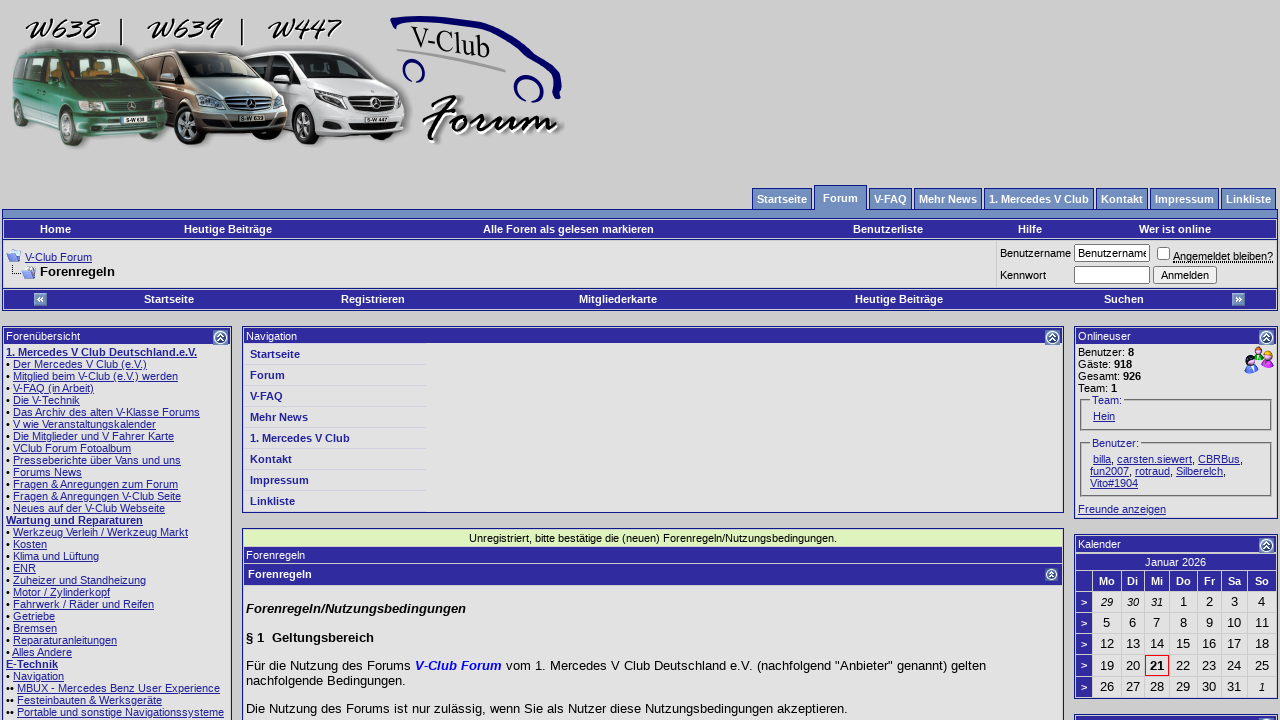

--- FILE ---
content_type: text/html; charset=ISO-8859-1
request_url: https://www.vclub-forum.de/forumdisplay.php?s=6818ac600cfa861b7122f4dcef870e29&f=330
body_size: 4677
content:
<!DOCTYPE html PUBLIC "-//W3C//DTD XHTML 1.0 Transitional//EN" "http://www.w3.org/TR/xhtml1/DTD/xhtml1-transitional.dtd">
<html xmlns="http://www.w3.org/1999/xhtml" dir="ltr" lang="de">
<head>
<meta http-equiv="Content-Type" content="text/html; charset=ISO-8859-1" />
<meta name="generator" content="vBulletin 3.8.11" />

<meta name="keywords" content="Felgen / Reifen / Fahrwerk, Mercedes, Vito, V Klasse, V-Klasse, Mercedes Benz, Daimler Chrysler, Mercedes Sprinter, Mercedes V-Klasse, Mercedes Viano, CDI, Van, MB, DC, Bulli, Auto, Vittoria, ENR, Luftfederung, Presser" />
<meta name="description" content="Die Reifen, Felgen und Fahrwerksdatenbank" />


<!-- CSS Stylesheet -->
<style type="text/css" id="vbulletin_css">
/**
* vBulletin 3.8.11 CSS
* Style: 'Standard-Style'; Style ID: 1
*/
body
{
	background: #cdcdcd;
	color: #000000;
	font: 10pt verdana, geneva, lucida, 'lucida grande', arial, helvetica, sans-serif;
	margin: 5px 0px 5px 0px;
	padding: 0px;
	// background-image: url("/Forum/images/mb-bb.jpg");
}
a:link, body_alink
{
	color: #22229C;
}
a:visited, body_avisited
{
	color: #22229C;
}
a:hover, a:active, body_ahover
{
	color: #FF4400;
}
.page
{
	background: #cdcdcd;
	color: #000000;
	// background-image: url("/Forum/images/mb-bb.jpg");
}
td, th, p, li
{
	font: 10pt verdana, geneva, lucida, 'lucida grande', arial, helvetica, sans-serif;
}
.tborder
{
	color: #000000;
	border: 1px solid #0B198C;
}
.tcat
{
	background: #302b9f url(images/gradients/gradient_tcat.gif) repeat-x top left;
	color: #FFFFFF;
	font: 8pt verdana, geneva, lucida, 'lucida grande', arial, helvetica, sans-serif;
}
.tcat a:link, .tcat_alink
{
	color: #ffffff;
	text-decoration: none;
}
.tcat a:visited, .tcat_avisited
{
	color: #ffffff;
	text-decoration: none;
}
.tcat a:hover, .tcat a:active, .tcat_ahover
{
	color: #FFFF66;
	text-decoration: underline;
}
.thead
{
	background: #302b9f url(images/gradients/gradient_thead.gif) repeat-x top left;
	color: #FFFFFF;
	font: bold 11px tahoma, verdana, geneva, lucida, 'lucida grande', arial, helvetica, sans-serif;
}
.thead a:link, .thead_alink
{
	color: #FFFFFF;
}
.thead a:visited, .thead_avisited
{
	color: #FFFFFF;
}
.thead a:hover, .thead a:active, .thead_ahover
{
	color: #FFFF00;
}
.tfoot
{
	background: #302b9f;
	color: #Efffff;
}
.tfoot a:link, .tfoot_alink
{
	color: #E0E0F6;
}
.tfoot a:visited, .tfoot_avisited
{
	color: #E0E0F6;
}
.tfoot a:hover, .tfoot a:active, .tfoot_ahover
{
	color: #FFFF66;
}
.alt1, .alt1Active
{
	background: #E2E2E2;
	color: #000000;
}
.alt2, .alt2Active
{
	background: #E2E2E2;
	color: #000000;
}
.inlinemod
{
	background: #FFFFCC;
	color: #000000;
}
.wysiwyg
{
	background: #F5F5FF;
	color: #000000;
	font: 10pt verdana, geneva, lucida, 'lucida grande', arial, helvetica, sans-serif;
	margin: 5px 10px 10px 10px;
	padding: 0px;
}
.wysiwyg a:link, .wysiwyg_alink
{
	color: #22229C;
}
.wysiwyg a:visited, .wysiwyg_avisited
{
	color: #22229C;
}
.wysiwyg a:hover, .wysiwyg a:active, .wysiwyg_ahover
{
	color: #FF4400;
}
textarea, .bginput
{
	font: 10pt verdana, geneva, lucida, 'lucida grande', arial, helvetica, sans-serif;
}
.bginput option, .bginput optgroup
{
	font-size: 10pt;
	font-family: verdana, geneva, lucida, 'lucida grande', arial, helvetica, sans-serif;
}
.button
{
	font: 11px verdana, geneva, lucida, 'lucida grande', arial, helvetica, sans-serif;
}
select
{
	font: 11px verdana, geneva, lucida, 'lucida grande', arial, helvetica, sans-serif;
}
option, optgroup
{
	font-size: 11px;
	font-family: verdana, geneva, lucida, 'lucida grande', arial, helvetica, sans-serif;
}
.smallfont
{
	font: 11px verdana, geneva, lucida, 'lucida grande', arial, helvetica, sans-serif;
}
.time
{
	color: #666686;
}
.navbar
{
	font: 11px verdana, geneva, lucida, 'lucida grande', arial, helvetica, sans-serif;
}
.highlight
{
	color: #FF0000;
	font-weight: bold;
}
.fjsel
{
	background: #302b9f;
	color: #E0E0F6;
}
.fjdpth0
{
	background: #F7F7F7;
	color: #000000;
}
.panel
{
	background: #E4E7F5 url(images/gradients/gradient_panel.gif) repeat-x top left;
	color: #000000;
	padding: 10px;
	border: 2px outset;
}
.panelsurround
{
	background: #D1D4E0 url(images/gradients/gradient_panelsurround.gif) repeat-x top left;
	color: #000000;
}
legend
{
	color: #22229C;
	font: 11px tahoma, verdana, geneva, lucida, 'lucida grande', arial, helvetica, sans-serif;
}
.vbmenu_control
{
	background: #302b9f;
	color: #FFFFFF;
	font: bold 11px tahoma, verdana, geneva, lucida, 'lucida grande', arial, helvetica, sans-serif;
	padding: 3px 6px 3px 6px;
	white-space: nowrap;
}
.vbmenu_control a:link, .vbmenu_control_alink
{
	color: #FFFFFF;
	text-decoration: none;
}
.vbmenu_control a:visited, .vbmenu_control_avisited
{
	color: #FFFFFF;
	text-decoration: none;
}
.vbmenu_control a:hover, .vbmenu_control a:active, .vbmenu_control_ahover
{
	color: #FFFFFF;
	text-decoration: underline;
}
.vbmenu_popup
{
	background: #FFFFFF;
	color: #000000;
	border: 1px solid #0B198C;
}
.vbmenu_option
{
	background: #BBC7CE;
	color: #000000;
	font: 11px verdana, geneva, lucida, 'lucida grande', arial, helvetica, sans-serif;
	white-space: nowrap;
	cursor: pointer;
}
.vbmenu_option a:link, .vbmenu_option_alink
{
	color: #22229C;
	text-decoration: none;
}
.vbmenu_option a:visited, .vbmenu_option_avisited
{
	color: #22229C;
	text-decoration: none;
}
.vbmenu_option a:hover, .vbmenu_option a:active, .vbmenu_option_ahover
{
	color: #FFFFFF;
	text-decoration: none;
}
.vbmenu_hilite
{
	background: #8A949E;
	color: #FFFFFF;
	font: 11px verdana, geneva, lucida, 'lucida grande', arial, helvetica, sans-serif;
	white-space: nowrap;
	cursor: pointer;
}
.vbmenu_hilite a:link, .vbmenu_hilite_alink
{
	color: #FFFFFF;
	text-decoration: none;
}
.vbmenu_hilite a:visited, .vbmenu_hilite_avisited
{
	color: #FFFFFF;
	text-decoration: none;
}
.vbmenu_hilite a:hover, .vbmenu_hilite a:active, .vbmenu_hilite_ahover
{
	color: #FFFFFF;
	text-decoration: none;
}
/* ***** styling for 'big' usernames on postbit etc. ***** */
.bigusername { font-size: 14pt; }

/* ***** small padding on 'thead' elements ***** */
td.thead, th.thead, div.thead { padding: 4px; }

/* ***** basic styles for multi-page nav elements */
.pagenav a { text-decoration: none; }
.pagenav td { padding: 2px 4px 2px 4px; }

/* ***** de-emphasized text */
.shade, a.shade:link, a.shade:visited { color: #777777; text-decoration: none; }
a.shade:active, a.shade:hover { color: #FF4400; text-decoration: underline; }
.tcat .shade, .thead .shade, .tfoot .shade { color: #DDDDDD; }

/* ***** define margin and font-size for elements inside panels ***** */
.fieldset { margin-bottom: 6px; }
.fieldset, .fieldset td, .fieldset p, .fieldset li { font-size: 11px; }

.alt1cal_thw { background: #E2E2E2; color: #000000; font-size: 10px; }
.alt2cal_thw { background: #E2E2E2; color: #000000; font-size: 10px; }
/* ****** Main Table ***** */

#col1 { float: left; }   
#col2 { float: right; }   
#col3 { 	} 
#col3 img{ 
	max-width:600px;
	display:inline-block;
	padding:0;
	margin:0;
} 
* html #col3 { height: 1%; position:relative; display:inline-block;overflow:auto; } 
*+html #col3 { height: 1%; overflow:hidden; } 
* html #col1 { margin-right: -3px; position:absolute; display:inline-block; }   
* html #col2 { margin-left: -3px;  position:absolute; display:inline-block; right:35px; }   

.cleardiv:after { content: "."; display: block; height: 0; clear: both; visibility: hidden; }
.cleardiv { display: inline-block; }

* html .cleardiv { height: 1%; }
*+html .cleardiv { height: 1%; }
.cleardiv { display: block; }

* html .middlecontainer {width:100%; }
*+html .middlecontainer {width:100%; }

.middlecontainer{ overflow:hidden; }

.tborder { 
      min-width: 0;
      /* padding:1px; */
}

/* #col3 .outer_padding { overflow:scroll; } */

/* ****** Products ***** */

.ulfix ul
{
	 overflow:auto;  
}

*+html .ulfix ul
{
	 margin-left:12px;  
	 padding-left:25px;  
}
 
* html .ulfix ul
{ 
	 padding-left:25px;  
}

*+html .iefix{
      position:relative;
      display:inline-block;
}

* html .iefix{
      position:relative;
      display:inline-block;
}

* html .tborder { 
      display:inline-block;
}

.catbox{
      width:50%;
      float:left;
      margin-right: -1px;
      display:inline;
      word-wrap: break-word; 
      overflow:hidden; 
      padding:0;
}
.catbox_inner{
      padding:1px;
}
.catinput{
      font-size:11px;
}
.prodimg{
      border-right:1px dotted #3E5C92;
      border-bottom:1px dotted #3E5C92; 
}

.card{
      background:#FFF5B5;
      border:1px dotted #FF8797;   
}
.orderinfo{ 
      clear:left;
}
.orderinfo_input{
      width:120px;
      margin-bottom:3px;
      vertical-align:middle;
}
.orderinfo_desc{
      float:left;
      width:150px;
}
.sizeadress {width:90px;}
.sizenumber{width:20px;}

.list_product_cats{

}
.ul_products{

}
.li_products{

}  

.tborder .description { width:18%; }

.tborder #steps { margin:0;padding:0; list-style:none; }
.tborder #steps li {  float:left; border-right:1px solid #fff; }
.tborder #steps li span {  display:none; }
.step {  width:20%; background:#54C73D; display:block; height:16px;  }

/* ****** Tabs General ***** */

.tab_normal { 
	list-style:none;
	margin:0;
	padding:0;
	overflow:hidden;
	position:relative;
}

.tab_spacer{
        background: #738FBF; 
        font-size:0; 
        padding:4px;
	border-top:1px solid #0B198C;        
	border-left:1px solid #0B198C; 
	border-right:1px solid #0B198C; 
	margin-top:-1px;
}
.tab_n a:link, .tab_n a:visited {
	display:block;
	position:relative;
	text-align:center;
	padding:4px;
        background: #738FBF;  
	border-top:1px solid #0B198C; 
	border-left:1px solid #0B198C; 
	border-right:1px solid #0B198C; 
	margin:4px 2px 0 0;
	font-size:11px;
        font-weight:bold;
        color:#fff;
        text-decoration:none;
}
.tab_n a:hover { 
        background: #E29103;
	border-top:1px solid #734A00; 
	border-left:1px solid #734A00; 
	border-right:1px solid #734A00;
}

.tab_n_a a:link, .tab_n_a a:visited{ 
	display:block; 
	position:relative;
	text-align:center;
	float:left;
	padding:6px 8px 6px 8px;
        background: #738FBF;
	border-top:1px solid #0B198C; 
	border-left:1px solid #0B198C; 
	border-right:1px solid #0B198C; 
	border-bottom:0 none;
	margin:0px 2px 0px 0;
	font-size:11px; 
        color: #fff; overflow: hidden;
        height:14px;
        font-weight:bold;
        text-decoration:none;
}
.tab_n_a a:hover { 
        background: #738FBF; 
	border-top:1px solid #0B198C; 
	border-left:1px solid #0B198C; 
	border-right:1px solid #0B198C; 
	text-decoration:underline;
}

.tab_n, .tab_n_a{
        float:left; 
}


/* ****** Template Portal_navbar_navi ***** */

#list_navbar { 
	list-style:none;
	margin:0;
	padding:0;
        float:right;
}

#spacerline{
        background: #738FBF; 
        font-size:0; 
        height:8px;
        clear:both;
	border-top:1px solid #0B198C;        
	border-left:1px solid #0B198C; 
	border-right:1px solid #0B198C;       
}
.link_n a:link, .link_n a:visited {
	display:block; 
	position: relative;
	text-align:center;
	padding:4px;
        background: #738FBF;  
	border-top:1px solid #0B198C; 
	border-left:1px solid #0B198C; 
	border-right:1px solid #0B198C; 
	margin:12px 2px 0 0;

	font-size:11px;
        font-weight:bold;
        color:#fff;
        text-decoration:none;
}
.link_n a:hover { 
        background: #E29103;
	border-top:1px solid #734A00; 
	border-left:1px solid #734A00; 
	border-right:1px solid #734A00;
}
.link_n_a a:link, .link_n_a a:visited{ 
	display:block; 
	position: relative;
	text-align:center;
	padding:6px 8px 6px 8px;
        background: #738FBF;
        /* *** Demo:  background: #738FBF url(/portal/images/gradients/gradient_tcat.gif) repeat-x top left; **** */
	border-top:1px solid #0B198C; 
	border-left:1px solid #0B198C; 
	border-right:1px solid #0B198C; 
	margin:8px 2px 0 0;
	font-size:11px;
	top: 1px;
        color:#fff;
        font-weight:bold;
        text-decoration:none;
}
.link_n_a a:hover { 
        background: #738FBF; 
	border-top:1px solid #0B198C; 
	border-left:1px solid #0B198C; 
	border-right:1px solid #0B198C; 
	text-decoration:underline;
}

.link_n, .link_n_a{
        float:left; 
}

.link_n_text{}

.clear { 
        clear:both; 
        height:0; 
        margin:-12px; 
        padding:0; 
        font-size:0; 
        width:100%;
}

/* ************** Modul navi CSS *****************/

/* ********* [ Navigation Ebene 0 ] *********/

.listp, .listp li { 
	list-style:none;
	margin:0;
	padding:0; 
}

.link_p a:link, .link_p a:visited {
	display:block; 
	width:173px;
	padding:4px 3px 4px 6px;
	border-bottom:1px solid #D1D1E1; 
	border-top:1px solid #D1D1E1;
	font-size:11px;
	margin:-1px 0 0 0;
        text-decoration:none;
        font-weight:bold;
        z-index:2;
}
.link_p a:hover { 
	width:167px;
        border-right:6px solid #D1D1E1;   
}
.link_p_a a:link, .link_p_a a:visited { 
	display:block; 
	width:167px;
	padding:4px 3px 4px 6px;
	border-bottom:2px solid #D1D1E1;
	border-top:2px solid #D1D1E1; 	
	border-right:6px solid #D1D1E1; 
	font-size:11px;
	margin:-1px 0 0 0;
        text-decoration:none;
        font-weight:bold;
        z-index:2;
        
}
.link_p_a a:hover { 
	width:173px;
	border-right:none; 
        background:#D1D1E1; 	
}

/* ********* [ Navigation Ebene 1 ] *********/


.admin a:link, .admin a:visited { 
        background:#FDD9DB;
}

.linkcount { float:right; color:#666686; }



.link_p_sub1 a:link, .link_p_sub1 a:visited { 
	display:block; 
	width:163px;
	padding:3px;
	border-bottom:1px solid #D1D1E1;
	border-right:6px solid #D1D1E1;
	border-left:1px solid #D1D1E1;
	border-top:1px solid #D1D1E1;	
	margin:-1px 0 0 6px;
	text-decoration:none;
	font-size:11px;
	z-index:1;
}
.link_p_sub1 a:hover { 
	width:163px;
        border-right:6px solid #E29103;
}
.link_p_sub_a1 a:link, .link_p_sub_a1 a:visited { 
	display:block; 
	width:163px;
	padding:3px;
	border-bottom:1px solid #D1D1E1;
	border-right:6px solid #E29103;
	border-left:1px solid #D1D1E1; 
	border-top:1px solid #D1D1E1;
	margin:-1px 0 0 6px;
	text-decoration:none;
	font-size:11px;
	z-index:1;
}
.link_p_sub_a1 a:hover { 
	width:169px;
	border-right:none; 
        background:#D1D1E1; 
}

/* ********* [ Navigation Ebene 2 ] *********/

.link_p_sub2 a:link, .link_p_sub2 a:visited { 
	display:block; 
	width:155px;
	padding:3px;
	border-bottom:1px solid #D1D1E1;
	border-right:4px solid #D1D1E1;
	border-left:1px solid #D1D1E1; 
	border-top:1px solid #D1D1E1;
	margin:-1px 0 0 16px;
	text-decoration:none;
	font-size:10px;
}
.link_p_sub2 a:hover { 
	width:155px;
        border-right:4px solid #E29103;
}
.link_p_sub_a2 a:link, .link_p_sub_a2 a:visited { 
	display:block; 
	width:155px;
	padding:3px;
	border-bottom:1px solid #D1D1E1;
	border-right:4px solid #E29103;
	border-left:1px solid #D1D1E1; 
	border-top:1px solid #D1D1E1;
	margin:-1px 0 0 16px;
	text-decoration:none;
	font-size:10px;
}
.link_p_sub_a2 a:hover { 
        width:159px;
	border-right:none; 
        background:#D1D1E1;
}

/* ********* [ Navigation Ebene 3 ] *********/

.link_p_sub3 a:link, .link_p_sub3 a:visited { 
        display:block; 
	width:148px;
	padding:3px;
	border-bottom:1px solid #D1D1E1;
	border-right:2px solid #D1D1E1;
	border-left:1px solid #D1D1E1; 
	border-top:1px solid #D1D1E1;
	margin:-1px 0 0 26px;
	text-decoration:none;
	font-size:9px;
}
.link_p_sub3 a:hover { 
	width:148px;
        border-right:2px solid #E29103;
}
.link_p_sub_a3 a:link, .link_p_sub_a3 a:visited { 
	display:block; 
	width:148px;
	padding:3px;
	border-bottom:1px solid #D1D1E1;
	border-right:2px solid #E29103;
	border-left:1px solid #D1D1E1; 
	border-top:1px solid #D1D1E1;
	margin:-1px 0 0 26px;font-size:9px;
	text-decoration:none;
}
.link_p_sub_a3 a:hover { 
        width:150px;
	border-right:none; 
        background:#D1D1E1;
}

*+html .listp li, *html .listp li 
{
         display: inline; position:relative;
}
/* ********* [ Werden noch mehr Ebenen benötigt einfach erweitern ] *********/
</style>
<link rel="stylesheet" type="text/css" href="clientscript/vbulletin_important.css?v=3811" />
        <style type="text/css">
        <!--
        .outer_padding {
                padding:1px;
        }
        .inner_padding {
        padding:2px;
        }
        -->
        </style>


<!-- / CSS Stylesheet -->

<script type="text/javascript" src="https://ajax.googleapis.com/ajax/libs/yui/2.9.0/build/yahoo-dom-event/yahoo-dom-event.js?v=3811"></script>
<script type="text/javascript" src="https://ajax.googleapis.com/ajax/libs/yui/2.9.0/build/connection/connection-min.js?v=3811"></script>
<script type="text/javascript">
<!--
var SESSIONURL = "s=6ef6cfe90be4bdd615f9e37a3701f24d&";
var SECURITYTOKEN = "guest";
var IMGDIR_MISC = "images/misc";
var vb_disable_ajax = parseInt("0", 10);
// -->
</script>
<script type="text/javascript" src="clientscript/vbulletin_global.js?v=3811"></script>
<script type="text/javascript" src="clientscript/vbulletin_menu.js?v=3811"></script>


	<link rel="alternate" type="application/rss+xml" title="V-Club Forum RSS Feed" href="external.php?type=RSS2" />
	
		<link rel="alternate" type="application/rss+xml" title="V-Club Forum - Felgen / Reifen / Fahrwerk - RSS Feed" href="external.php?type=RSS2&amp;forumids=330" />
	

<title>V-Club Forum</title>
</head>
<body>

<br />
<br />
<br />
<br />

<form action="https://www.vclub-forum.de/misc.php?s=6ef6cfe90be4bdd615f9e37a3701f24d&do=cfrules&doredir=1&cfrset=1" method="post" name="postvarform">
<table class="tborder" cellpadding="2" cellspacing="1" border="0" width="70%" align="center">
<tr>
	<td class="tcat">Weiterleitung . . .</td>
</tr>
<tr>
	<td class="panelsurround" align="center">
	<div class="panel">

		<blockquote>
			<p>&nbsp;</p>
			<p><strong>Du musst zuerst die (neuen) Forenregeln/Nutzungsbedingungen akzeptieren, bevor du im Forum lesen kannst!</strong></p>
			
				<p class="smallfont"><a href="https://www.vclub-forum.de/misc.php?s=6ef6cfe90be4bdd615f9e37a3701f24d&do=cfrules&doredir=1&cfrset=1">Falls dein Browser dich nicht automatisch weiterleitet, klicke bitte hier.</a></p>
				<div>&nbsp;</div>
			
		</blockquote>

	</div>
	</td>
</tr>
</table>
</form>



<noscript>
<meta http-equiv="Refresh" content="2; URL=https://www.vclub-forum.de/misc.php?s=6ef6cfe90be4bdd615f9e37a3701f24d&do=cfrules&doredir=1&cfrset=1" />
</noscript>

<script type="text/javascript">
<!--
function exec_refresh()
{
	window.status = "Weiterleitung . . ." + myvar;
	myvar = myvar + " .";
	var timerID = setTimeout("exec_refresh();", 100);
	if (timeout > 0)
	{
		timeout -= 1;
	}
	else
	{
		clearTimeout(timerID);
		window.status = "";
		window.location = "https://www.vclub-forum.de/misc.php?s=6ef6cfe90be4bdd615f9e37a3701f24d&do=cfrules&doredir=1&cfrset=1";
	}
}

var myvar = "";
var timeout = 20;
exec_refresh();
//-->
</script>



</body>
</html>

--- FILE ---
content_type: text/html; charset=ISO-8859-1
request_url: https://www.vclub-forum.de/misc.php?s=6ef6cfe90be4bdd615f9e37a3701f24d&do=cfrules&doredir=1&cfrset=1
body_size: 16878
content:
<!DOCTYPE html PUBLIC "-//W3C//DTD XHTML 1.0 Transitional//EN" "http://www.w3.org/TR/xhtml1/DTD/xhtml1-transitional.dtd">
<html xmlns="http://www.w3.org/1999/xhtml" dir="ltr" lang="de">
<head>
	<meta http-equiv="Content-Type" content="text/html; charset=ISO-8859-1" />
<meta name="generator" content="vBulletin 3.8.11" />

<meta name="keywords" content="Mercedes, Vito, V Klasse, V-Klasse, Mercedes Benz, Daimler Chrysler, Mercedes Sprinter, Mercedes V-Klasse, Mercedes Viano, CDI, Van, MB, DC, Bulli, Auto, Vittoria, ENR, Luftfederung, Presser" />
<meta name="description" content="Das Forum für V Klasse, Vito, Viano, Sprinter - Ein Service des 1. Mercedes V Club e.V." />


<!-- CSS Stylesheet -->
<style type="text/css" id="vbulletin_css">
/**
* vBulletin 3.8.11 CSS
* Style: 'Standard-Style'; Style ID: 1
*/
body
{
	background: #cdcdcd;
	color: #000000;
	font: 10pt verdana, geneva, lucida, 'lucida grande', arial, helvetica, sans-serif;
	margin: 5px 0px 5px 0px;
	padding: 0px;
	// background-image: url("/Forum/images/mb-bb.jpg");
}
a:link, body_alink
{
	color: #22229C;
}
a:visited, body_avisited
{
	color: #22229C;
}
a:hover, a:active, body_ahover
{
	color: #FF4400;
}
.page
{
	background: #cdcdcd;
	color: #000000;
	// background-image: url("/Forum/images/mb-bb.jpg");
}
td, th, p, li
{
	font: 10pt verdana, geneva, lucida, 'lucida grande', arial, helvetica, sans-serif;
}
.tborder
{
	color: #000000;
	border: 1px solid #0B198C;
}
.tcat
{
	background: #302b9f url(images/gradients/gradient_tcat.gif) repeat-x top left;
	color: #FFFFFF;
	font: 8pt verdana, geneva, lucida, 'lucida grande', arial, helvetica, sans-serif;
}
.tcat a:link, .tcat_alink
{
	color: #ffffff;
	text-decoration: none;
}
.tcat a:visited, .tcat_avisited
{
	color: #ffffff;
	text-decoration: none;
}
.tcat a:hover, .tcat a:active, .tcat_ahover
{
	color: #FFFF66;
	text-decoration: underline;
}
.thead
{
	background: #302b9f url(images/gradients/gradient_thead.gif) repeat-x top left;
	color: #FFFFFF;
	font: bold 11px tahoma, verdana, geneva, lucida, 'lucida grande', arial, helvetica, sans-serif;
}
.thead a:link, .thead_alink
{
	color: #FFFFFF;
}
.thead a:visited, .thead_avisited
{
	color: #FFFFFF;
}
.thead a:hover, .thead a:active, .thead_ahover
{
	color: #FFFF00;
}
.tfoot
{
	background: #302b9f;
	color: #Efffff;
}
.tfoot a:link, .tfoot_alink
{
	color: #E0E0F6;
}
.tfoot a:visited, .tfoot_avisited
{
	color: #E0E0F6;
}
.tfoot a:hover, .tfoot a:active, .tfoot_ahover
{
	color: #FFFF66;
}
.alt1, .alt1Active
{
	background: #E2E2E2;
	color: #000000;
}
.alt2, .alt2Active
{
	background: #E2E2E2;
	color: #000000;
}
.inlinemod
{
	background: #FFFFCC;
	color: #000000;
}
.wysiwyg
{
	background: #F5F5FF;
	color: #000000;
	font: 10pt verdana, geneva, lucida, 'lucida grande', arial, helvetica, sans-serif;
	margin: 5px 10px 10px 10px;
	padding: 0px;
}
.wysiwyg a:link, .wysiwyg_alink
{
	color: #22229C;
}
.wysiwyg a:visited, .wysiwyg_avisited
{
	color: #22229C;
}
.wysiwyg a:hover, .wysiwyg a:active, .wysiwyg_ahover
{
	color: #FF4400;
}
textarea, .bginput
{
	font: 10pt verdana, geneva, lucida, 'lucida grande', arial, helvetica, sans-serif;
}
.bginput option, .bginput optgroup
{
	font-size: 10pt;
	font-family: verdana, geneva, lucida, 'lucida grande', arial, helvetica, sans-serif;
}
.button
{
	font: 11px verdana, geneva, lucida, 'lucida grande', arial, helvetica, sans-serif;
}
select
{
	font: 11px verdana, geneva, lucida, 'lucida grande', arial, helvetica, sans-serif;
}
option, optgroup
{
	font-size: 11px;
	font-family: verdana, geneva, lucida, 'lucida grande', arial, helvetica, sans-serif;
}
.smallfont
{
	font: 11px verdana, geneva, lucida, 'lucida grande', arial, helvetica, sans-serif;
}
.time
{
	color: #666686;
}
.navbar
{
	font: 11px verdana, geneva, lucida, 'lucida grande', arial, helvetica, sans-serif;
}
.highlight
{
	color: #FF0000;
	font-weight: bold;
}
.fjsel
{
	background: #302b9f;
	color: #E0E0F6;
}
.fjdpth0
{
	background: #F7F7F7;
	color: #000000;
}
.panel
{
	background: #E4E7F5 url(images/gradients/gradient_panel.gif) repeat-x top left;
	color: #000000;
	padding: 10px;
	border: 2px outset;
}
.panelsurround
{
	background: #D1D4E0 url(images/gradients/gradient_panelsurround.gif) repeat-x top left;
	color: #000000;
}
legend
{
	color: #22229C;
	font: 11px tahoma, verdana, geneva, lucida, 'lucida grande', arial, helvetica, sans-serif;
}
.vbmenu_control
{
	background: #302b9f;
	color: #FFFFFF;
	font: bold 11px tahoma, verdana, geneva, lucida, 'lucida grande', arial, helvetica, sans-serif;
	padding: 3px 6px 3px 6px;
	white-space: nowrap;
}
.vbmenu_control a:link, .vbmenu_control_alink
{
	color: #FFFFFF;
	text-decoration: none;
}
.vbmenu_control a:visited, .vbmenu_control_avisited
{
	color: #FFFFFF;
	text-decoration: none;
}
.vbmenu_control a:hover, .vbmenu_control a:active, .vbmenu_control_ahover
{
	color: #FFFFFF;
	text-decoration: underline;
}
.vbmenu_popup
{
	background: #FFFFFF;
	color: #000000;
	border: 1px solid #0B198C;
}
.vbmenu_option
{
	background: #BBC7CE;
	color: #000000;
	font: 11px verdana, geneva, lucida, 'lucida grande', arial, helvetica, sans-serif;
	white-space: nowrap;
	cursor: pointer;
}
.vbmenu_option a:link, .vbmenu_option_alink
{
	color: #22229C;
	text-decoration: none;
}
.vbmenu_option a:visited, .vbmenu_option_avisited
{
	color: #22229C;
	text-decoration: none;
}
.vbmenu_option a:hover, .vbmenu_option a:active, .vbmenu_option_ahover
{
	color: #FFFFFF;
	text-decoration: none;
}
.vbmenu_hilite
{
	background: #8A949E;
	color: #FFFFFF;
	font: 11px verdana, geneva, lucida, 'lucida grande', arial, helvetica, sans-serif;
	white-space: nowrap;
	cursor: pointer;
}
.vbmenu_hilite a:link, .vbmenu_hilite_alink
{
	color: #FFFFFF;
	text-decoration: none;
}
.vbmenu_hilite a:visited, .vbmenu_hilite_avisited
{
	color: #FFFFFF;
	text-decoration: none;
}
.vbmenu_hilite a:hover, .vbmenu_hilite a:active, .vbmenu_hilite_ahover
{
	color: #FFFFFF;
	text-decoration: none;
}
/* ***** styling for 'big' usernames on postbit etc. ***** */
.bigusername { font-size: 14pt; }

/* ***** small padding on 'thead' elements ***** */
td.thead, th.thead, div.thead { padding: 4px; }

/* ***** basic styles for multi-page nav elements */
.pagenav a { text-decoration: none; }
.pagenav td { padding: 2px 4px 2px 4px; }

/* ***** de-emphasized text */
.shade, a.shade:link, a.shade:visited { color: #777777; text-decoration: none; }
a.shade:active, a.shade:hover { color: #FF4400; text-decoration: underline; }
.tcat .shade, .thead .shade, .tfoot .shade { color: #DDDDDD; }

/* ***** define margin and font-size for elements inside panels ***** */
.fieldset { margin-bottom: 6px; }
.fieldset, .fieldset td, .fieldset p, .fieldset li { font-size: 11px; }

.alt1cal_thw { background: #E2E2E2; color: #000000; font-size: 10px; }
.alt2cal_thw { background: #E2E2E2; color: #000000; font-size: 10px; }
/* ****** Main Table ***** */

#col1 { float: left; }   
#col2 { float: right; }   
#col3 { 	} 
#col3 img{ 
	max-width:600px;
	display:inline-block;
	padding:0;
	margin:0;
} 
* html #col3 { height: 1%; position:relative; display:inline-block;overflow:auto; } 
*+html #col3 { height: 1%; overflow:hidden; } 
* html #col1 { margin-right: -3px; position:absolute; display:inline-block; }   
* html #col2 { margin-left: -3px;  position:absolute; display:inline-block; right:35px; }   

.cleardiv:after { content: "."; display: block; height: 0; clear: both; visibility: hidden; }
.cleardiv { display: inline-block; }

* html .cleardiv { height: 1%; }
*+html .cleardiv { height: 1%; }
.cleardiv { display: block; }

* html .middlecontainer {width:100%; }
*+html .middlecontainer {width:100%; }

.middlecontainer{ overflow:hidden; }

.tborder { 
      min-width: 0;
      /* padding:1px; */
}

/* #col3 .outer_padding { overflow:scroll; } */

/* ****** Products ***** */

.ulfix ul
{
	 overflow:auto;  
}

*+html .ulfix ul
{
	 margin-left:12px;  
	 padding-left:25px;  
}
 
* html .ulfix ul
{ 
	 padding-left:25px;  
}

*+html .iefix{
      position:relative;
      display:inline-block;
}

* html .iefix{
      position:relative;
      display:inline-block;
}

* html .tborder { 
      display:inline-block;
}

.catbox{
      width:50%;
      float:left;
      margin-right: -1px;
      display:inline;
      word-wrap: break-word; 
      overflow:hidden; 
      padding:0;
}
.catbox_inner{
      padding:1px;
}
.catinput{
      font-size:11px;
}
.prodimg{
      border-right:1px dotted #3E5C92;
      border-bottom:1px dotted #3E5C92; 
}

.card{
      background:#FFF5B5;
      border:1px dotted #FF8797;   
}
.orderinfo{ 
      clear:left;
}
.orderinfo_input{
      width:120px;
      margin-bottom:3px;
      vertical-align:middle;
}
.orderinfo_desc{
      float:left;
      width:150px;
}
.sizeadress {width:90px;}
.sizenumber{width:20px;}

.list_product_cats{

}
.ul_products{

}
.li_products{

}  

.tborder .description { width:18%; }

.tborder #steps { margin:0;padding:0; list-style:none; }
.tborder #steps li {  float:left; border-right:1px solid #fff; }
.tborder #steps li span {  display:none; }
.step {  width:20%; background:#54C73D; display:block; height:16px;  }

/* ****** Tabs General ***** */

.tab_normal { 
	list-style:none;
	margin:0;
	padding:0;
	overflow:hidden;
	position:relative;
}

.tab_spacer{
        background: #738FBF; 
        font-size:0; 
        padding:4px;
	border-top:1px solid #0B198C;        
	border-left:1px solid #0B198C; 
	border-right:1px solid #0B198C; 
	margin-top:-1px;
}
.tab_n a:link, .tab_n a:visited {
	display:block;
	position:relative;
	text-align:center;
	padding:4px;
        background: #738FBF;  
	border-top:1px solid #0B198C; 
	border-left:1px solid #0B198C; 
	border-right:1px solid #0B198C; 
	margin:4px 2px 0 0;
	font-size:11px;
        font-weight:bold;
        color:#fff;
        text-decoration:none;
}
.tab_n a:hover { 
        background: #E29103;
	border-top:1px solid #734A00; 
	border-left:1px solid #734A00; 
	border-right:1px solid #734A00;
}

.tab_n_a a:link, .tab_n_a a:visited{ 
	display:block; 
	position:relative;
	text-align:center;
	float:left;
	padding:6px 8px 6px 8px;
        background: #738FBF;
	border-top:1px solid #0B198C; 
	border-left:1px solid #0B198C; 
	border-right:1px solid #0B198C; 
	border-bottom:0 none;
	margin:0px 2px 0px 0;
	font-size:11px; 
        color: #fff; overflow: hidden;
        height:14px;
        font-weight:bold;
        text-decoration:none;
}
.tab_n_a a:hover { 
        background: #738FBF; 
	border-top:1px solid #0B198C; 
	border-left:1px solid #0B198C; 
	border-right:1px solid #0B198C; 
	text-decoration:underline;
}

.tab_n, .tab_n_a{
        float:left; 
}


/* ****** Template Portal_navbar_navi ***** */

#list_navbar { 
	list-style:none;
	margin:0;
	padding:0;
        float:right;
}

#spacerline{
        background: #738FBF; 
        font-size:0; 
        height:8px;
        clear:both;
	border-top:1px solid #0B198C;        
	border-left:1px solid #0B198C; 
	border-right:1px solid #0B198C;       
}
.link_n a:link, .link_n a:visited {
	display:block; 
	position: relative;
	text-align:center;
	padding:4px;
        background: #738FBF;  
	border-top:1px solid #0B198C; 
	border-left:1px solid #0B198C; 
	border-right:1px solid #0B198C; 
	margin:12px 2px 0 0;

	font-size:11px;
        font-weight:bold;
        color:#fff;
        text-decoration:none;
}
.link_n a:hover { 
        background: #E29103;
	border-top:1px solid #734A00; 
	border-left:1px solid #734A00; 
	border-right:1px solid #734A00;
}
.link_n_a a:link, .link_n_a a:visited{ 
	display:block; 
	position: relative;
	text-align:center;
	padding:6px 8px 6px 8px;
        background: #738FBF;
        /* *** Demo:  background: #738FBF url(/portal/images/gradients/gradient_tcat.gif) repeat-x top left; **** */
	border-top:1px solid #0B198C; 
	border-left:1px solid #0B198C; 
	border-right:1px solid #0B198C; 
	margin:8px 2px 0 0;
	font-size:11px;
	top: 1px;
        color:#fff;
        font-weight:bold;
        text-decoration:none;
}
.link_n_a a:hover { 
        background: #738FBF; 
	border-top:1px solid #0B198C; 
	border-left:1px solid #0B198C; 
	border-right:1px solid #0B198C; 
	text-decoration:underline;
}

.link_n, .link_n_a{
        float:left; 
}

.link_n_text{}

.clear { 
        clear:both; 
        height:0; 
        margin:-12px; 
        padding:0; 
        font-size:0; 
        width:100%;
}

/* ************** Modul navi CSS *****************/

/* ********* [ Navigation Ebene 0 ] *********/

.listp, .listp li { 
	list-style:none;
	margin:0;
	padding:0; 
}

.link_p a:link, .link_p a:visited {
	display:block; 
	width:173px;
	padding:4px 3px 4px 6px;
	border-bottom:1px solid #D1D1E1; 
	border-top:1px solid #D1D1E1;
	font-size:11px;
	margin:-1px 0 0 0;
        text-decoration:none;
        font-weight:bold;
        z-index:2;
}
.link_p a:hover { 
	width:167px;
        border-right:6px solid #D1D1E1;   
}
.link_p_a a:link, .link_p_a a:visited { 
	display:block; 
	width:167px;
	padding:4px 3px 4px 6px;
	border-bottom:2px solid #D1D1E1;
	border-top:2px solid #D1D1E1; 	
	border-right:6px solid #D1D1E1; 
	font-size:11px;
	margin:-1px 0 0 0;
        text-decoration:none;
        font-weight:bold;
        z-index:2;
        
}
.link_p_a a:hover { 
	width:173px;
	border-right:none; 
        background:#D1D1E1; 	
}

/* ********* [ Navigation Ebene 1 ] *********/


.admin a:link, .admin a:visited { 
        background:#FDD9DB;
}

.linkcount { float:right; color:#666686; }



.link_p_sub1 a:link, .link_p_sub1 a:visited { 
	display:block; 
	width:163px;
	padding:3px;
	border-bottom:1px solid #D1D1E1;
	border-right:6px solid #D1D1E1;
	border-left:1px solid #D1D1E1;
	border-top:1px solid #D1D1E1;	
	margin:-1px 0 0 6px;
	text-decoration:none;
	font-size:11px;
	z-index:1;
}
.link_p_sub1 a:hover { 
	width:163px;
        border-right:6px solid #E29103;
}
.link_p_sub_a1 a:link, .link_p_sub_a1 a:visited { 
	display:block; 
	width:163px;
	padding:3px;
	border-bottom:1px solid #D1D1E1;
	border-right:6px solid #E29103;
	border-left:1px solid #D1D1E1; 
	border-top:1px solid #D1D1E1;
	margin:-1px 0 0 6px;
	text-decoration:none;
	font-size:11px;
	z-index:1;
}
.link_p_sub_a1 a:hover { 
	width:169px;
	border-right:none; 
        background:#D1D1E1; 
}

/* ********* [ Navigation Ebene 2 ] *********/

.link_p_sub2 a:link, .link_p_sub2 a:visited { 
	display:block; 
	width:155px;
	padding:3px;
	border-bottom:1px solid #D1D1E1;
	border-right:4px solid #D1D1E1;
	border-left:1px solid #D1D1E1; 
	border-top:1px solid #D1D1E1;
	margin:-1px 0 0 16px;
	text-decoration:none;
	font-size:10px;
}
.link_p_sub2 a:hover { 
	width:155px;
        border-right:4px solid #E29103;
}
.link_p_sub_a2 a:link, .link_p_sub_a2 a:visited { 
	display:block; 
	width:155px;
	padding:3px;
	border-bottom:1px solid #D1D1E1;
	border-right:4px solid #E29103;
	border-left:1px solid #D1D1E1; 
	border-top:1px solid #D1D1E1;
	margin:-1px 0 0 16px;
	text-decoration:none;
	font-size:10px;
}
.link_p_sub_a2 a:hover { 
        width:159px;
	border-right:none; 
        background:#D1D1E1;
}

/* ********* [ Navigation Ebene 3 ] *********/

.link_p_sub3 a:link, .link_p_sub3 a:visited { 
        display:block; 
	width:148px;
	padding:3px;
	border-bottom:1px solid #D1D1E1;
	border-right:2px solid #D1D1E1;
	border-left:1px solid #D1D1E1; 
	border-top:1px solid #D1D1E1;
	margin:-1px 0 0 26px;
	text-decoration:none;
	font-size:9px;
}
.link_p_sub3 a:hover { 
	width:148px;
        border-right:2px solid #E29103;
}
.link_p_sub_a3 a:link, .link_p_sub_a3 a:visited { 
	display:block; 
	width:148px;
	padding:3px;
	border-bottom:1px solid #D1D1E1;
	border-right:2px solid #E29103;
	border-left:1px solid #D1D1E1; 
	border-top:1px solid #D1D1E1;
	margin:-1px 0 0 26px;font-size:9px;
	text-decoration:none;
}
.link_p_sub_a3 a:hover { 
        width:150px;
	border-right:none; 
        background:#D1D1E1;
}

*+html .listp li, *html .listp li 
{
         display: inline; position:relative;
}
/* ********* [ Werden noch mehr Ebenen benötigt einfach erweitern ] *********/
</style>
<link rel="stylesheet" type="text/css" href="clientscript/vbulletin_important.css?v=3811" />
        <style type="text/css">
        <!--
        .outer_padding {
                padding:1px;
        }
        .inner_padding {
        padding:2px;
        }
        -->
        </style>


<!-- / CSS Stylesheet -->

<script type="text/javascript" src="https://ajax.googleapis.com/ajax/libs/yui/2.9.0/build/yahoo-dom-event/yahoo-dom-event.js?v=3811"></script>
<script type="text/javascript" src="https://ajax.googleapis.com/ajax/libs/yui/2.9.0/build/connection/connection-min.js?v=3811"></script>
<script type="text/javascript">
<!--
var SESSIONURL = "";
var SECURITYTOKEN = "guest";
var IMGDIR_MISC = "images/misc";
var vb_disable_ajax = parseInt("0", 10);
// -->
</script>
<script type="text/javascript" src="clientscript/vbulletin_global.js?v=3811"></script>
<script type="text/javascript" src="clientscript/vbulletin_menu.js?v=3811"></script>


	<link rel="alternate" type="application/rss+xml" title="V-Club Forum RSS Feed" href="external.php?type=RSS2" />
	

        
        

	<title>   
	Forenregeln

 - V-Club Forum</title>

<script type="text/javascript">
<!--
var vbcms_url = "/Forum/";
var vbcms_filename = "vbcms";
var vbcms_area = "vbcmsarea_forum";
var vbcms_forumfolder = "/Forum";
var vbcms_left_colum = "18%";
var vbcms_right_colum = "16%";
// -->
</script>

<script type="text/javascript" src="/Forum/clientscript/vbcms_global.js"></script>


</head>
<body>
<!-- logo -->
<link rel="shortcut icon" href="favicon.ico" />

<a name="top"></a>
<table border="0" width="100%" cellpadding="0" cellspacing="0" align="center">
<tr>
	<td align="left"><a href="index.php"><img src="images/v-club-forum-rechts.png" border="0" alt="V-Club Forum" /></a></td>
	<td align="right" id="header_right_cell">
		
		<div id="cyb_flashimagebanners">
		<form action="https://www.vclub-forum.de/Forum//misc.php?do=cbgoto" method="post" id="cbgoto" name="cbgoto" target="_blank">
		<input type="hidden" name="securitytoken" value="guest" />
		<input type="hidden" name="id" value="" />
		<input type="hidden" name="url" value="" />
		<script language="JavaScript" type="text/javascript">
			function Cbnr(objName){
				this.obj = objName;
				this.aCybs = [];
				this.currentCbnr = 0;
			}
			Cbnr.prototype.bnr = function(bnrType, bnrPath, bnrDuration, bnrHeight, bnrWidth, bnrURL, bnrTitle, bnrID) {
				this.aCybs[this.aCybs.length] = new Cyb(this.obj +"_"+ this.aCybs.length, bnrType, bnrPath, bnrDuration, bnrHeight, bnrWidth, bnrURL, bnrTitle, bnrID);
			}
			function Cyb(bnrName, bnrType, bnrPath, bnrDuration, bnrHeight, bnrWidth, bnrURL, bnrTitle, bnrID) {
				this.bnrName = bnrName;
				this.bnrType = bnrType;
				this.bnrPath = bnrPath;
				this.bnrDuration = bnrDuration;
				this.bnrHeight = bnrHeight;
				this.bnrWidth = bnrWidth;
				this.bnrURL= bnrURL;
				this.bnrTitle= bnrTitle;
				this.bnrID = bnrID;
			}
			Cbnr.prototype.toString = function() {
				var bannerinfo = "";
				for (var iCtr=0; iCtr < this.aCybs.length; iCtr++)
				{
					bannerinfo = bannerinfo + '<div title="'+this.aCybs[iCtr].bnrTitle+'" id="'+this.aCybs[iCtr].bnrID+'" style="display:none;vertical-align:middle;cursor:pointer;" valign="top">';
					if (this.aCybs[iCtr].bnrType == "FLASH")
					{
						bannerinfo = bannerinfo + '<table cellpadding="0" cellspacing="0" border="0"><tr valign="middle"><td><object classid="clsid:D27CDB6E-AE6D-11cf-96B8-444553540000" codebase="http://download.macromedia.com/pub/shockwave/cabs/flash/swflash.cab#version=6,0,0,0" width="'+this.aCybs[iCtr].bnrWidth+'" height="'+this.aCybs[iCtr].bnrHeight+'" title="bnr_'+this.aCybs[iCtr].bnrName+'" id="bnr_'+this.aCybs[iCtr].bnrID+'"> <param name="movie" value="'+this.aCybs[iCtr].bnrPath+'" /><param name="quality" value="high" /><embed src="'+this.aCybs[iCtr].bnrPath+'" quality="high" width="'+this.aCybs[iCtr].bnrWidth+'" height="'+this.aCybs[iCtr].bnrHeight+'" type="application/x-shockwave-flash" pluginspage="http://www.macromedia.com/go/getflashplayer"></embed></object></td><td style="font-face:Arial;font-size:40px;text-decoration:none;">&#9658;</td></tr></table>';
					}
					else if (this.aCybs[iCtr].bnrType == "IMAGE")
					{
						bannerinfo = bannerinfo + '<img src="'+this.aCybs[iCtr].bnrPath+'" border="0" alt="'+this.aCybs[iCtr].bnrTitle+'" height="'+this.aCybs[iCtr].bnrHeight+'" width="'+this.aCybs[iCtr].bnrWidth+'" />';
					}
					bannerinfo = bannerinfo + '</div>';
				}
				return bannerinfo;
			}
			Cbnr.prototype.start = function() {
				this.changeCbnr();
				var thisCbnrObj = this.obj;
				
					setTimeout(thisCbnrObj+".start()", this.aCybs[this.currentCbnr].bnrDuration * 1000);
				
			}

			
				Cbnr.prototype.changeCbnr = function(){
					var oldCbnr=this.currentCbnr;
					while (this.currentCbnr==oldCbnr)
					{
						this.currentCbnr=Math.round((this.aCybs.length-1)*Math.random());
					}
					if (document.getElementById(this.aCybs[oldCbnr].bnrID).style.display=='block')
					{
						document.getElementById(this.aCybs[oldCbnr].bnrID).style.display="none";
					}
					document.cbgoto.id.value = this.aCybs[this.currentCbnr].bnrID;
					document.cbgoto.url.value = this.aCybs[this.currentCbnr].bnrURL;
					document.getElementById(this.aCybs[this.currentCbnr].bnrID).style.display="block";
				}
			
		</script>
		</form>
		<table cellpadding="0" cellspacing="0" border="0" width="100%">
		<tr>
			<td width="10"></td>
			<td align="right" nowrap="nowrap" onclick="javascript:document.cbgoto.submit();">
			<script language="JavaScript" type="text/javascript">
				_NEW = new Cbnr('_NEW');
				
					_NEW.bnr("IMAGE", "clear.gif", "0", "0", "0", "x", "y", "-2");
					_NEW.bnr("IMAGE", "clear.gif", "0", "0", "0", "x", "y", "-1");
				
				_NEW.bnr("IMAGE", "cyb_banners/irz42_logo.gif", 15, 54, 200, "https://www.crew-gmbh.de/", "irz42.NET", "3");_NEW.bnr("IMAGE", "cyb_banners/logo_vansports.jpg", 15, 88, 500, "https://www.hartmann-tuning.com/de/", "Vansports.de (Hartmann-Tuning)", "8");_NEW.bnr("IMAGE", "cyb_banners/banner_ma-ts.jpg", 15, 100, 500, "https://www.vclub-forum.de/Forum/ma-teileservice_mail.html", "MA-Teileservice", "7");_NEW.bnr("IMAGE", "cyb_banners/automanufaktur_owl_logo.jpg", 15, 100, 471, "https://ebay.de/usr/automanufakturowl", "Automanufaktur OWL", "19");_NEW.bnr("IMAGE", "cyb_banners/banner_tommi.jpg", 15, 100, 460, "https://www.tommisautoservice.de", "Tommis Autoservice", "11");_NEW.bnr("IMAGE", "cyb_banners/lausiger.jpg", 15, 130, 460, "https://www.lausiger-teiche.de", "Camping Lausiger Teiche", "12");_NEW.bnr("IMAGE", "cyb_banners/guril_1b.jpg", 15, 112, 500, "https://www.kennzeichenhalter.de/kennzeichenhalter-mercedes-v-club-deutschland", "Kennzeichenhalter V-Club", "14");_NEW.bnr("IMAGE", "cyb_banners/tassendruck.jpg", 15, 100, 500, "https://www.tassendruck.de", "Tassendruck", "15");_NEW.bnr("IMAGE", "cyb_banners/EdvonStick-Logo2.jpg", 15, 100, 423, "https://www.edvonstick.de/", "Ed von Stick", "20");
				document.write(_NEW);
				_NEW.start();
			</script>
			</td>
			<td width="10"></td>			
		</tr>
		</table>
		</div>
	</td>
</tr>
</table>
<!-- /logo -->

<!-- content table -->
<!-- open content container -->

<div align="center">
	<div class="page" style="width:100%; text-align:left">
		<div style="padding:0px 2px 0px 2px" align="left">
<br />
<table  border="0" width="100%">
<tr>
<td>



</td>
</tr>
</table>






<ul id="list_navbar">
      <li class="link_n"><a href="/Forum/vbcms.php?area=vbcmsarea_home"><span class="link_n_text">Startseite</span></a></li><li class="link_n_a"><a href="/Forum/index.php"><span class="link_n_text">Forum</span></a></li><li class="link_n"><a href="/forumdisplay.php?f=358"><span class="link_n_text">V-FAQ</span></a></li><li class="link_n"><a href="/Forum/vbcms.php?do=morenews"><span class="link_n_text">Mehr News</span></a></li><li class="link_n"><a href="https://www.mercedes-v-club.de"><span class="link_n_text">1. Mercedes V Club</span></a></li><li class="link_n"><a href="/sendmessage.php"><span class="link_n_text">Kontakt</span></a></li><li class="link_n"><a href="/impressum.php"><span class="link_n_text">Impressum</span></a></li><li class="link_n"><a href="/Forum/vbcms.php?area=vbcmsarea_links"><span class="link_n_text">Linkliste</span></a></li>
</ul>
<div id="spacerline"></div>
<!-- top nav buttons bar -->
<div class="tborder" style="padding:1px; border-bottom-width:0px">
    <table cellpadding="2" cellspacing="0" border="0" width="100%" align="center">
    <tr align="center">
        <td class="vbmenu_control"><a href="index.php?">Home</a></td>
        <td class="vbmenu_control"><a href="search.php?do=getdaily">Heutige Beiträge</a></td>
        <!-- thw <td class="vbmenu_control"><a href="forumdisplay.php?do=markread">Alle Foren als gelesen markieren</a></td> -->
        <td class="vbmenu_control"><a href="forumdisplay.php?do=markread&amp;markreadhash=guest" rel="nofollow">Alle Foren als gelesen markieren</a></td>


            <td class="vbmenu_control"><a href="memberlist.php">Benutzerliste</a></td>
        
        
		<td class="vbmenu_control"><a rel="help" href="faq.php" accesskey="5">Hilfe</a></td>

        <td class="vbmenu_control"><a href="online.php?">Wer ist online</a></td>
        
    </tr>
    </table>
</div>
<!-- breadcrumb, login, pm info -->
<table class="tborder" cellpadding="2" cellspacing="1" border="0" width="100%" align="center">
<tr>
	<td class="alt1" width="100%">
		
			<table cellpadding="0" cellspacing="0" border="0">
			<tr valign="bottom">
				<td><a href="#" onclick="history.back(1); return false;"><img src="images/misc/navbits_start.gif" alt="Zurück" border="0" /></a></td>
				<td>&nbsp;</td>
				<td width="100%"><span class="navbar"><a href="index.php" accesskey="1">V-Club Forum</a></span> </td>
			</tr>
			<tr>
				<td class="navbar" style="font-size:10pt; padding-top:1px" colspan="3"><a href="/misc.php?s=6ef6cfe90be4bdd615f9e37a3701f24d&amp;do=cfrules&amp;doredir=1&amp;cfrset=1"><img class="inlineimg" src="images/misc/navbits_finallink_ltr.gif" alt="Seite neu laden" border="0" /></a> <strong>
	Forenregeln

</strong></td>
			</tr>
			</table>
		
	</td>

	<td class="alt2" nowrap="nowrap" style="padding:0px">
		<!-- login form -->
		<form action="login.php?do=login" method="post" onsubmit="md5hash(vb_login_password, vb_login_md5password, vb_login_md5password_utf, 0)">
		<script type="text/javascript" src="clientscript/vbulletin_md5.js?v=3811"></script>
		<table cellpadding="0" cellspacing="3" border="0">
		<tr>
			<td class="smallfont" style="white-space: nowrap;"><label for="navbar_username">Benutzername</label></td>
			<td><input type="text" class="bginput" style="font-size: 11px" name="vb_login_username" id="navbar_username" size="10" accesskey="u" tabindex="101" value="Benutzername" onfocus="if (this.value == 'Benutzername') this.value = '';" /></td>
			<td class="smallfont" nowrap="nowrap"><label for="cb_cookieuser_navbar"><input type="checkbox" name="cookieuser" value="1" tabindex="103" id="cb_cookieuser_navbar" accesskey="c" /><acronym style="border-bottom: 1px dotted #000000; cursor: help;" title="Du bleibst angemeldet, bis du dich selbst abmeldest.">Angemeldet bleiben?</acronym></label></td>
		</tr>
		<tr>
			<td class="smallfont"><label for="navbar_password">Kennwort</label></td>
			<td><input type="password" class="bginput" style="font-size: 11px" name="vb_login_password" id="navbar_password" size="10" tabindex="102" /></td>
			<td><input type="submit" class="button" value="Anmelden" tabindex="104" title="Gib zur Anmeldung deinen Benutzernamen und dein Kennwort in die dafür vorgesehenen Textfelder ein oder klicke auf die 'Registrieren'-Schaltfläche, um ein neues Benutzerkonto anzulegen." accesskey="s" /></td>
		</tr>
		</table>
		<input type="hidden" name="s" value="" />
		<input type="hidden" name="securitytoken" value="guest" />
		<input type="hidden" name="do" value="login" />
		<input type="hidden" name="vb_login_md5password" />
		<input type="hidden" name="vb_login_md5password_utf" />
		</form>
		<!-- / login form -->
	</td>

</tr>
</table>
<!-- / breadcrumb, login, pm info -->

<!-- nav buttons bar -->
<div class="tborder" style="padding:1px; border-top-width:0px">
	<table cellpadding="0" cellspacing="0" border="0" width="100%" align="center">
	<tr align="center"> <td class="vbmenu_control"><a href="#top" onclick="toggle_collapse('vbcms_table_left'); vbcms_table('left'); return false;"><img class="inlineimg" id="collapseimg_vbcms_table_left" src="images/buttons/collapse_vbcms_left.gif" alt="" border="0" /></a></td> <td class="vbmenu_control"><a href="/Forum/vbcms.php">Startseite</a></td>
		
			<td class="vbmenu_control"><a href="register.php" rel="nofollow">Registrieren</a></td>
		
		
<td class="vbmenu_control"><a href="vbmembermap.php">Mitgliederkarte</a></td>


		
			
			
		

		
			
				
				<td class="vbmenu_control"><a href="search.php?do=getdaily" accesskey="2">Heutige Beiträge</a></td>
				
				<td class="vbmenu_control"><a id="navbar_search" href="search.php" accesskey="4" rel="nofollow">Suchen</a> </td>
			
			
		
		
		  <td class="vbmenu_control"><a href="#top" onclick="toggle_collapse('vbcms_table_right'); vbcms_table('right'); return false;"><img class="inlineimg" id="collapseimg_vbcms_table_right" src="images/buttons/collapse_vbcms_right.gif" alt="" border="0" /></a></td> 
		</tr>
	</table>
</div>
<!-- / nav buttons bar -->

<br />






<!-- NAVBAR POPUP MENUS -->

    


	
	<!-- header quick search form -->
	<div class="vbmenu_popup" id="navbar_search_menu" style="display:none;margin-top:3px" align="left">
		<table cellpadding="4" cellspacing="1" border="0">
		<tr>
			<td class="thead">Foren durchsuchen</td>
		</tr>
		<tr>
			<td class="vbmenu_option" title="nohilite">
				<form action="search.php?do=process" method="post">

					<input type="hidden" name="do" value="process" />
					<input type="hidden" name="quicksearch" value="1" />
					<input type="hidden" name="childforums" value="1" />
					<input type="hidden" name="exactname" value="1" />
					<input type="hidden" name="s" value="" />
					<input type="hidden" name="securitytoken" value="guest" />
					<div><input type="text" class="bginput" name="query" size="25" tabindex="1001" /><input type="submit" class="button" value="Los" tabindex="1004" /></div>
					<div style="margin-top:2px">
						<label for="rb_nb_sp0"><input type="radio" name="showposts" value="0" id="rb_nb_sp0" tabindex="1002" checked="checked" />Zeige Themen</label>
						&nbsp;
						<label for="rb_nb_sp1"><input type="radio" name="showposts" value="1" id="rb_nb_sp1" tabindex="1003" />Zeige Beiträge</label>
					</div>
				</form>
			</td>
		</tr>
		
		<tr>
			<td class="vbmenu_option"><a href="tags.php" rel="nofollow">Stichwortsuche</a></td>
		</tr>
		
		<tr>
			<td class="vbmenu_option"><a href="search.php" accesskey="4" rel="nofollow">Erweiterte Suche</a></td>
		</tr>
		<tr>
	<td class="vbmenu_option"><a href="post_thanks.php?do=findallthanks">Suche gedankte Beiträge</a></td>
</tr>
		</table>
	</div>
	<!-- / header quick search form -->
	
	
	
<!-- / NAVBAR POPUP MENUS -->

<!-- PAGENAV POPUP -->
	<div class="vbmenu_popup" id="pagenav_menu" style="display:none">
		<table cellpadding="4" cellspacing="1" border="0">
		<tr>
			<td class="thead" nowrap="nowrap">Gehe zu...</td>
		</tr>
		<tr>
			<td class="vbmenu_option" title="nohilite">
			<form action="index.php" method="get" onsubmit="return this.gotopage()" id="pagenav_form">
				<input type="text" class="bginput" id="pagenav_itxt" style="font-size:11px" size="4" />
				<input type="button" class="button" id="pagenav_ibtn" value="Los" />
			</form>
			</td>
		</tr>
		</table>
	</div>
<!-- / PAGENAV POPUP -->











<!-- CSS Test -->


    <div id="collapseobj_vbcms_table_left" style=""> 
        <div id="col1" style="width:18%;"><div style="" class="cleardiv"><div class="tborder outer_padding">
      <div class="tcat inner_padding">
            <a href="#top" onclick="return toggle_collapse('module_3')" style="float:right"><img alt="" border="0" id="collapseimg_module_3" src="images/buttons/collapse_tcat.gif" /></a> 
                                 Forenübersicht
      </div>
      <div id="collapseobj_module_3" style="">
            <div class="alt1 inner_padding">
                  <div class="smallfont">
                         <a href="/Forum/forumdisplay.php?f=238"><b>1. Mercedes V Club Deutschland.e.V.</b></a><br />&bull; <a href="/Forum/forumdisplay.php?f=269">Der Mercedes V Club (e.V.)</a><br />&bull; <a href="/Forum/forumdisplay.php?f=289">Mitglied beim V-Club (e.V.) werden</a><br />&bull; <a href="/Forum/forumdisplay.php?f=358">V-FAQ (in Arbeit)</a><br />&bull; <a href="/Forum/forumdisplay.php?f=268">Die V-Technik</a><br />&bull; <a href="/Forum/forumdisplay.php?f=322">Das Archiv des alten V-Klasse Forums</a><br />&bull; <a href="/Forum/forumdisplay.php?f=277">V wie Veranstaltungskalender</a><br />&bull; <a href="/Forum/forumdisplay.php?f=282">Die Mitglieder und V Fahrer Karte</a><br />&bull; <a href="/Forum/forumdisplay.php?f=298">VClub Forum Fotoalbum</a><br />&bull; <a href="/Forum/forumdisplay.php?f=287">Presseberichte über Vans und uns</a><br />&bull; <a href="/Forum/forumdisplay.php?f=297">Forums News</a><br />&bull; <a href="/Forum/forumdisplay.php?f=299">Fragen &amp; Anregungen zum Forum</a><br />&bull; <a href="/Forum/forumdisplay.php?f=343">Fragen &amp; Anregungen V-Club Seite</a><br />&bull; <a href="/Forum/forumdisplay.php?f=301">Neues auf der V-Club Webseite</a><br /> <a href="/Forum/forumdisplay.php?f=244"><b>Wartung und Reparaturen</b></a><br />&bull; <a href="/Forum/forumdisplay.php?f=344">Werkzeug Verleih / Werkzeug Markt</a><br />&bull; <a href="/Forum/forumdisplay.php?f=340">Kosten</a><br />&bull; <a href="/Forum/forumdisplay.php?f=275">Klima und Lüftung</a><br />&bull; <a href="/Forum/forumdisplay.php?f=262">ENR</a><br />&bull; <a href="/Forum/forumdisplay.php?f=263">Zuheizer und Standheizung</a><br />&bull; <a href="/Forum/forumdisplay.php?f=264">Motor / Zylinderkopf</a><br />&bull; <a href="/Forum/forumdisplay.php?f=265">Fahrwerk / Räder und Reifen</a><br />&bull; <a href="/Forum/forumdisplay.php?f=266">Getriebe</a><br />&bull; <a href="/Forum/forumdisplay.php?f=274">Bremsen</a><br />&bull; <a href="/Forum/forumdisplay.php?f=363">Reparaturanleitungen</a><br />&bull; <a href="/Forum/forumdisplay.php?f=271">Alles Andere</a><br /> <a href="/Forum/forumdisplay.php?f=240"><b>E-Technik</b></a><br />&bull; <a href="/Forum/forumdisplay.php?f=250">Navigation</a><br />&bull;&bull; <a href="/Forum/forumdisplay.php?f=371">MBUX - Mercedes Benz User Experience</a><br />&bull;&bull; <a href="/Forum/forumdisplay.php?f=303">Festeinbauten &amp; Werksgeräte</a><br />&bull;&bull; <a href="/Forum/forumdisplay.php?f=304">Portable und sonstige Navigationssysteme</a><br />&bull; <a href="/Forum/forumdisplay.php?f=272">Multimedia und Car Hifi</a><br />&bull;&bull; <a href="/Forum/forumdisplay.php?f=305">Headunit</a><br />&bull;&bull; <a href="/Forum/forumdisplay.php?f=306">Lautsprecher &amp; Subwoofer</a><br />&bull;&bull; <a href="/Forum/forumdisplay.php?f=307">Endstufen</a><br />&bull;&bull; <a href="/Forum/forumdisplay.php?f=308">Verkabelung</a><br />&bull;&bull; <a href="/Forum/forumdisplay.php?f=309">TFT / Bildschirme</a><br />&bull;&bull; <a href="/Forum/forumdisplay.php?f=311">Custom Lösungen</a><br />&bull; <a href="/Forum/forumdisplay.php?f=361">Mobiles Internet, WLAN und TV</a><br />&bull; <a href="/Forum/forumdisplay.php?f=372">Batterien, Akkus, Autarkie</a><br />&bull; <a href="/Forum/forumdisplay.php?f=249">Elektrik Allgemein</a><br /> <a href="/Forum/forumdisplay.php?f=241"><b>Motoren W638, W639, W447, W906, W907</b></a><br />&bull; <a href="/Forum/forumdisplay.php?f=365">OM654 - 220d, 250d, 300d</a><br />&bull; <a href="/Forum/forumdisplay.php?f=351">OM651 - 220d, 250d</a><br />&bull; <a href="/Forum/forumdisplay.php?f=284">OM642 - 3.0 CDI</a><br />&bull; <a href="/Forum/forumdisplay.php?f=254">OM611 + OM646 - 200+220 CDI</a><br />&bull; <a href="/Forum/forumdisplay.php?f=295">M112E + M272 - 3,0 / 3,2 / 3,5  Benziner</a><br />&bull; <a href="/Forum/forumdisplay.php?f=252">M111E - 200/230 (113/114) Benziner</a><br />&bull; <a href="/Forum/forumdisplay.php?f=255">280 - V6 Benziner (W638)</a><br />&bull; <a href="/Forum/forumdisplay.php?f=253">OM601 - 230 TD (110D&amp;108D)</a><br />&bull; <a href="/Forum/forumdisplay.php?f=373">Elelektroantrieb EQV/eVito</a><br /> <a href="/Forum/forumdisplay.php?f=239"><b>Tuning und Umbauten</b></a><br />&bull; <a href="/Forum/forumdisplay.php?f=251">Innenraum</a><br />&bull; <a href="/Forum/forumdisplay.php?f=248">Karosserie / Aussen</a><br />&bull; <a href="/Forum/forumdisplay.php?f=247">Motor / Chip</a><br />&bull; <a href="/Forum/forumdisplay.php?f=278">TÜV, Gutachten und Genehmigungen</a><br />&bull; <a href="/Forum/forumdisplay.php?f=270">PÖL / GAS und alternativ Kraftstoffe</a><br /> <a href="/Forum/forumdisplay.php?f=330"><b>Felgen / Reifen / Fahrwerk</b></a><br />&bull; <a href="/Forum/forumdisplay.php?f=350">für den W447</a><br />&bull;&bull; <a href="/Forum/forumdisplay.php?f=354">Felgen W447</a><br />&bull;&bull; <a href="/Forum/forumdisplay.php?f=355">Fahrwerk W447</a><br />&bull;&bull; <a href="/Forum/forumdisplay.php?f=356">Reifen W447</a><br />&bull; <a href="/Forum/forumdisplay.php?f=353">für den W639</a><br />&bull;&bull; <a href="/Forum/forumdisplay.php?f=332">Felgen W639</a><br />&bull;&bull; <a href="/Forum/forumdisplay.php?f=334">Fahrwerk W639</a><br />&bull;&bull; <a href="/Forum/forumdisplay.php?f=337">Reifen W639</a><br />&bull; <a href="/Forum/forumdisplay.php?f=352">für den W638</a><br />&bull;&bull; <a href="/Forum/forumdisplay.php?f=331">Felgen W638</a><br />&bull;&bull; <a href="/Forum/forumdisplay.php?f=333">Fahrwerk W638</a><br />&bull;&bull; <a href="/Forum/forumdisplay.php?f=338">Reifen W638</a><br />&bull; <a href="/Forum/forumdisplay.php?f=366">für den Sprinter 906/VS30 (907/910)</a><br />&bull;&bull; <a href="/Forum/forumdisplay.php?f=367">Felgen Sprinter</a><br />&bull;&bull; <a href="/Forum/forumdisplay.php?f=369">Reifen Sprinter</a><br /> <a href="/Forum/forumdisplay.php?f=245"><b>Marco Polo &amp; Jules Verne</b></a><br />&bull; <a href="/Forum/forumdisplay.php?f=280">Allgemeines</a><br />&bull; <a href="/Forum/forumdisplay.php?f=292">Zubehör</a><br />&bull; <a href="/Forum/forumdisplay.php?f=291">Innenraum</a><br />&bull; <a href="/Forum/forumdisplay.php?f=364">Andere Camper und Campingausbauten</a><br />&bull; <a href="/Forum/forumdisplay.php?f=370">Campingfahrzeuge auf Sprinter Basis</a><br />&bull; <a href="/Forum/forumdisplay.php?f=293">Reiseberichte</a><br />&bull; <a href="/Forum/forumdisplay.php?f=302">Campingplätze / Stellplätze</a><br />&bull; <a href="/Forum/forumdisplay.php?f=300">Reise Fotoalbum</a><br /> <a href="/Forum/forumdisplay.php?f=345"><b>Offroad -  4x4 und 4matic</b></a><br />&bull; <a href="/Forum/forumdisplay.php?f=346">Allgemeines</a><br />&bull; <a href="/Forum/forumdisplay.php?f=348">Offroad Umbauten</a><br />&bull; <a href="/Forum/forumdisplay.php?f=347">Fahrwerktechnik und Reifen</a><br />&bull; <a href="/Forum/forumdisplay.php?f=349">Offroad Reiseberichte</a><br /> <a href="/Forum/forumdisplay.php?f=314"><b>Erfahrungsberichte</b></a><br />&bull; <a href="/Forum/forumdisplay.php?f=341">Zubehör</a><br />&bull; <a href="/Forum/forumdisplay.php?f=315">Werkstätten</a><br />&bull; <a href="/Forum/forumdisplay.php?f=326">Selbst-Schrauberwerkstätten</a><br />&bull; <a href="/Forum/forumdisplay.php?f=319">Mercedes Händler</a><br />&bull; <a href="/Forum/forumdisplay.php?f=320">Tuner</a><br />&bull; <a href="/Forum/forumdisplay.php?f=316">Waschstraßen</a><br />&bull; <a href="/Forum/forumdisplay.php?f=318">Ersatzteile</a><br />&bull; <a href="/Forum/forumdisplay.php?f=323">Reise-Straßenberichte</a><br />&bull; <a href="/Forum/forumdisplay.php?f=374">E-Motor und Antriebsbatterie</a><br /> <a href="/Forum/forumdisplay.php?f=242"><b>Allgemeines</b></a><br />&bull; <a href="/Forum/forumdisplay.php?f=294">Literatur, Software und Modelle</a><br />&bull; <a href="/Forum/forumdisplay.php?f=327">Stammtische des Mercedes V Club</a><br />&bull; <a href="/Forum/forumdisplay.php?f=257">Treffen und Veranstaltungen</a><br />&bull; <a href="/Forum/forumdisplay.php?f=296">Neue Mitglieder im Forum</a><br />&bull; <a href="/Forum/forumdisplay.php?f=256">Quatschen Fun und Spaß</a><br />&bull; <a href="/Forum/forumdisplay.php?f=342">Wohnwagen und Camping</a><br />&bull; <a href="/Forum/forumdisplay.php?f=313">Alles andere</a><br />&bull; <a href="/Forum/forumdisplay.php?f=325">News der Mercedes-Benz AG</a><br /> <a href="/Forum/forumdisplay.php?f=243"><b>Kaufen und Verkaufen</b></a><br />&bull; <a href="/Forum/forumdisplay.php?f=258">ebay / kleinanzeigen.de Verkäufe</a><br />&bull; <a href="/Forum/forumdisplay.php?f=259">Kleinanzeigen</a><br />&bull; <a href="/Forum/forumdisplay.php?f=260">Werbung</a><br />&bull; <a href="/Forum/forumdisplay.php?f=267">Direkte Auktionen zum V bei EBAY</a><br />&bull; <a href="/Forum/forumdisplay.php?f=328">Transporte anbieten</a><br />&bull; <a href="/Forum/forumdisplay.php?f=329">Transporte suchen</a><br />
                  </div>
            </div>
      </div>
</div><br /></div></div>
    </div>



    <div id="collapseobj_vbcms_table_right" style=""> 
        <div id="col2" style="width:16%;"><div style="" class="cleardiv"><div class="tborder outer_padding">
      <div class="tcat inner_padding">
            <a href="#top" onclick="return toggle_collapse('module_2')" style="float:right"><img alt="" border="0" id="collapseimg_module_2" src="images/buttons/collapse_tcat.gif" /></a>Onlineuser
      </div>
      <div id="collapseobj_module_2" style="">
            <div class="alt1 inner_padding">
                 <div class="smallfont"> 
                       <a style="float:right" href="/Forum/online.php" rel="nofollow"><img src="images/misc/whos_online.gif" alt="'Wer ist online' anzeigen" border="0" /></a>
                       Benutzer: <b>8</b><br />
                       Gäste: <b>918</b><br />
                       Gesamt: <b>926</b><br />
                       Team:   <b>1 </b><br />
                     
		       <fieldset class="fieldset">
                             <legend>Team: </legend>
                                   &nbsp;<a href="/Forum/member.php?u=12224">Hein</a><br />
                       </fieldset>
		       <fieldset class="fieldset">
                             <legend>Benutzer:</legend>
                                   &nbsp;<a href="/Forum/member.php?u=12281">billa</a>, <a href="/Forum/member.php?u=40988">carsten.siewert</a>, <a href="/Forum/member.php?u=42266">CBRBus</a>, <a href="/Forum/member.php?u=12301">fun2007</a>, <a href="/Forum/member.php?u=31165">rotraud</a>, <a href="/Forum/member.php?u=26674">Silberelch</a>, <a href="/Forum/member.php?u=55852">Vito#1904</a><br />

                       </fieldset>
                       <a href="#" onclick="window.open('/Forum/misc.php?do=buddylist&amp;focus=1','buddylist','statusbar=no,menubar=no,toolbar=no,scrollbars=yes,resizable=yes,width=250,height=300'); return false;">Freunde anzeigen</a>	
                 </div> 
            </div>
      </div>
</div><br /><div class="tborder outer_padding">
      <div class="tcat inner_padding">
            <a href="#top" onclick="return toggle_collapse('module_12')" style="float:right"><img alt="" border="0" id="collapseimg_module_12" src="images/buttons/collapse_tcat.gif" /></a> 
            Kalender
      </div>
      <div id="collapseobj_module_12" style=" margin:-1px;">
           <table class="tborder" cellpadding="2" cellspacing="1" border="0" width="100%" align="center" style="border:0;"><tr>
	<td class="tcat" colspan="8" align="center"><a href="/Forum/calendar.php?month=1&amp;year=2026&amp;c=&amp;do=displaymonth">Januar 2026</a></td>
</tr>
<tr align="center">
	<td class="thead">&nbsp;</td>
	<td class="thead">Mo</td>
	<td class="thead">Di</td>
	<td class="thead">Mi</td>
	<td class="thead">Do</td>
	<td class="thead">Fr</td>
	<td class="thead">Sa</td>
	<td class="thead">So</td>
</tr>
<tr align="center">
	<td class="thead"><a href="/Forum/calendar.php?c=&amp;week=1766966400&amp;do=displayweek&amp;month=1" title="Diese Woche im Detail ansehen" style="font-family:arial,sans-serif; text-decoration:none">&gt;</a></td>
	<!-- a single day from another month on the small calendars -->
<td class="alt1"><span class="smallfont"><em>29</em></span></td><!-- a single day from another month on the small calendars -->
<td class="alt1"><span class="smallfont"><em>30</em></span></td><!-- a single day from another month on the small calendars -->
<td class="alt1"><span class="smallfont"><em>31</em></span></td><!-- a single day on the small calendars -->
<td class="alt2">
	
		1
	
</td>
<!-- a single day on the small calendars -->
<td class="alt2">
	
		2
	
</td>
<!-- a single day on the small calendars -->
<td class="alt2">
	
		3
	
</td>
<!-- a single day on the small calendars -->
<td class="alt2">
	
		4
	
</td>

</tr>
<tr align="center">
	<td class="thead"><a href="/Forum/calendar.php?c=&amp;week=1767571200&amp;do=displayweek&amp;month=1" title="Diese Woche im Detail ansehen" style="font-family:arial,sans-serif; text-decoration:none">&gt;</a></td>
	<!-- a single day on the small calendars -->
<td class="alt2">
	
		5
	
</td>
<!-- a single day on the small calendars -->
<td class="alt2">
	
		6
	
</td>
<!-- a single day on the small calendars -->
<td class="alt2">
	
		7
	
</td>
<!-- a single day on the small calendars -->
<td class="alt2">
	
		8
	
</td>
<!-- a single day on the small calendars -->
<td class="alt2">
	
		9
	
</td>
<!-- a single day on the small calendars -->
<td class="alt2">
	
		10
	
</td>
<!-- a single day on the small calendars -->
<td class="alt2">
	
		11
	
</td>

</tr>
<tr align="center">
	<td class="thead"><a href="/Forum/calendar.php?c=&amp;week=1768176000&amp;do=displayweek&amp;month=1" title="Diese Woche im Detail ansehen" style="font-family:arial,sans-serif; text-decoration:none">&gt;</a></td>
	<!-- a single day on the small calendars -->
<td class="alt2">
	
		12
	
</td>
<!-- a single day on the small calendars -->
<td class="alt2">
	
		13
	
</td>
<!-- a single day on the small calendars -->
<td class="alt2">
	
		14
	
</td>
<!-- a single day on the small calendars -->
<td class="alt2">
	
		15
	
</td>
<!-- a single day on the small calendars -->
<td class="alt2">
	
		16
	
</td>
<!-- a single day on the small calendars -->
<td class="alt2">
	
		17
	
</td>
<!-- a single day on the small calendars -->
<td class="alt2">
	
		18
	
</td>

</tr>
<tr align="center">
	<td class="thead"><a href="/Forum/calendar.php?c=&amp;week=1768780800&amp;do=displayweek&amp;month=1" title="Diese Woche im Detail ansehen" style="font-family:arial,sans-serif; text-decoration:none">&gt;</a></td>
	<!-- a single day on the small calendars -->
<td class="alt2">
	
		19
	
</td>
<!-- a single day on the small calendars -->
<td class="alt2">
	
		20
	
</td>
<!-- a single day on the small calendars -->
<td class="alt2" style="border:1px solid red; font-weight:bold" title="Heute">
	
		21
	
</td>
<!-- a single day on the small calendars -->
<td class="alt2">
	
		22
	
</td>
<!-- a single day on the small calendars -->
<td class="alt2">
	
		23
	
</td>
<!-- a single day on the small calendars -->
<td class="alt2">
	
		24
	
</td>
<!-- a single day on the small calendars -->
<td class="alt2">
	
		25
	
</td>

</tr>
<tr align="center">
	<td class="thead"><a href="/Forum/calendar.php?c=&amp;week=1769385600&amp;do=displayweek&amp;month=2" title="Diese Woche im Detail ansehen" style="font-family:arial,sans-serif; text-decoration:none">&gt;</a></td>
	<!-- a single day on the small calendars -->
<td class="alt2">
	
		26
	
</td>
<!-- a single day on the small calendars -->
<td class="alt2">
	
		27
	
</td>
<!-- a single day on the small calendars -->
<td class="alt2">
	
		28
	
</td>
<!-- a single day on the small calendars -->
<td class="alt2">
	
		29
	
</td>
<!-- a single day on the small calendars -->
<td class="alt2">
	
		30
	
</td>
<!-- a single day on the small calendars -->
<td class="alt2">
	
		31
	
</td>
<!-- a single day from another month on the small calendars -->
<td class="alt1"><span class="smallfont"><em>1</em></span></td>
</tr>

</table>         
      </div>
</div><br /><div class="tborder outer_padding">
      <div class="tcat inner_padding">
            <a href="#top" onclick="return toggle_collapse('module_9')" style="float:right"><img alt="" border="0" id="collapseimg_module_9" src="images/buttons/collapse_tcat.gif" /></a>
 Statistik
      </div>
      <div id="collapseobj_module_9" style="">
            <div class="alt1 inner_padding">
                   <div class="smallfont"> 
                           Themen: 34161<br /> 
                           Beiträge: 360914<br />  
                           Benutzer: 893<br />
                           
                           
                           
                           Links: <a href="/Forum/vbcms.php?area=vbcmsarea_links">31</a><br/>
                           
                                       
                   </div>
            </div>
            <div class="alt2 inner_padding">
                  <div class="smallfont">
                        Wir begrüßen unseren neuesten Benutzer: <a href="/Forum/member.php?u=56397">GregoryRom</a><br />
                  </div>
            </div> 
            <div class="alt1 inner_padding">
                  <div class="smallfont">
                        Mit 8.369 Benutzern waren die meisten Benutzer gleichzeitig online (09.01.2026 um 17:31).
                        
                        <fieldset>
                              <legend>Neue Benutzer:</legend>
                                    <div><div style="float:right;">Gestern</div> - <a href="/Forum/member.php?u=56397">GregoryRom</a></div><div><div style="float:right;">Gestern</div> - <a href="/Forum/member.php?u=56396">Cynthiawan...</a></div><div><div style="float:right;">17.01.2026</div> - <a href="/Forum/member.php?u=56388">Fischmäck</a></div><div><div style="float:right;">17.01.2026</div> - <a href="/Forum/member.php?u=56387">Daddrig</a></div><div><div style="float:right;">15.01.2026</div> - <a href="/Forum/member.php?u=56384">V-Chris</a></div><div><div style="float:right;">15.01.2026</div> - <a href="/Forum/member.php?u=56382">KingArthur</a></div><div><div style="float:right;">15.01.2026</div> - <a href="/Forum/member.php?u=56381">Wolkenstie...</a></div><div><div style="float:right;">12.01.2026</div> - <a href="/Forum/member.php?u=56377">Alex639</a></div><div><div style="float:right;">09.01.2026</div> - <a href="/Forum/member.php?u=56367">vitojmw</a></div><div><div style="float:right;">09.01.2026</div> - <a href="/Forum/member.php?u=56362">Verschwind...</a></div> 

                              </fieldset>
                        
                   </div>
            </div>
      </div>
</div><br /><div class="tborder outer_padding">
      <div class="tcat inner_padding">
            <a href="#top" onclick="return toggle_collapse('module_10')" style="float:right"><img alt="" border="0" id="collapseimg_module_10" src="images/buttons/collapse_tcat.gif" /></a> <a href="/Forum/calendar.php?month=01&amp;year=2026">Heutige Geburtstage</a>
      </div>
      <div id="collapseobj_module_10" style="">
            <div class="alt1 inner_padding">
                  <div class="smallfont"> 
                  
                        Heute hat keiner Geburtstag.
                  
                  </div>
            </div>
      </div>
</div><br /><div class="tborder outer_padding">
      <div class="tcat inner_padding">
            <a href="#top" onclick="return toggle_collapse('module_13')" style="float:right"><img alt="" border="0" id="collapseimg_module_13" src="images/buttons/collapse_tcat.gif" /></a>
 Letzte Links 
      </div>
      <div id="collapseobj_module_13" style="">
            <tr><td class="alt1">Keine Einträge</td></tr>
      </div>
</div><br /></div></div>
    </div>



    <div id="col3" style="margin:0 16% 0 18%;">
         <div id="col3p" style="padding:0 10px 0 10px;">
         <div class="cleardiv">
             <div class="middlecontainer">
                 
                 
      
      <table cellpadding="0" cellspacing="0" border="0" width="100%" align="center">
            <tr valign="top">
                  
            </tr>
      </table>
      

<div class="tborder outer_padding">
      <div class="tcat inner_padding">
            <a href="#top" onclick="return toggle_collapse('module_1')" style="float:right"><img alt="" border="0" id="collapseimg_module_1" src="images/buttons/collapse_tcat.gif" /></a>Navigation
      </div>
      <div id="collapseobj_module_1" style="">
            <div class="alt1" style="margin-bottom:-1px;">
                  <ul class="listp">                     
                        <li class="link_p"> <a href="/Forum/vbcms.php?area=vbcmsarea_home">Startseite</a></li>
                <li class="link_p"> <a href="/Forum/index.php">Forum</a></li><li class="link_p"> <a href="/forumdisplay.php?f=358">V-FAQ</a></li><li class="link_p"> <a href="/Forum/vbcms.php?do=morenews">Mehr News</a></li><li class="link_p"> <a href="https://www.mercedes-v-club.de">1. Mercedes V Club</a></li><li class="link_p"> <a href="/sendmessage.php">Kontakt</a></li><li class="link_p"> <a href="/impressum.php">Impressum</a></li><li class="link_p"> <a href="/Forum/vbcms.php?area=vbcmsarea_links">Linkliste</a></li>
                
                  
                  </ul>
            </div>
      </div>
</div><br />


		
		
		
		
		
		
		

		

		
			<form action="misc.php?do=cfrulesagree" name="agree_cfrules" id="agree_cfrules" method="post" onsubmit="return Cafr_checkAgree();">
			<input type="hidden" name="securitytoken" value="guest" />
			<input type="hidden" name="cfrset" value="1" />
		
		<table class="tborder" cellpadding="2" cellspacing="1" border="0" width="100%" align="center">
			<thead>
			
				<tr>
					<td class="alt1" align="center" style="background-color:#DEF3BD;color:black;"><span class="smallfont">Unregistriert, bitte bestätige die (neuen) Forenregeln/Nutzungsbedingungen.</span></td>
				</tr>
			
			<tr>
				<td class="tcat" align="left">Forenregeln</td>
			</tr>
			
				<tr>
					<td class="thead" align="left"><a style="float:right" href="#top" onclick="return toggle_collapse('cybfrules_rsetg')"><img id="collapseimg_cybfrules_rsetg" src="images/buttons/collapse_thead.gif" alt="" border="0" /></a>Forenregeln </td>
				</tr>
				</thead>
				<tbody id="collapseobj_cybfrules_rsetg" style="$vbcollapse[collapseobj_cybfrules_rsetg]">
				<tr>
					<td class="alt1" align="left">
						<span class="smallfont"><p><b><i>Forenregeln/Nutzungsbedingungen</i></b></p>
<p><strong>§ 1&nbsp;&nbsp;Geltungsbereich</strong></p>
<p>Für die Nutzung des Forums <i><b><span style='color:blue'>V-Club Forum</span></b></i> vom 1. Mercedes V Club Deutschland e.V. (nachfolgend "Anbieter" genannt) gelten nachfolgende Bedingungen.</p>
<p>Die Nutzung des Forums ist nur zulässig, wenn Sie als Nutzer diese Nutzungsbedingungen akzeptieren.</p>
<p><strong>§ 2&nbsp;&nbsp;Registrierung, Vertragsschluss und -gegenstand</strong></p>
<p>1. Voraussetzung für die Nutzung des Forums ist die Registrierung über das entsprechende Online-Formular. Nach der Registrierung über das Online-Formular im Forum bekommen Sie eine Bestätigungsemail zur Verifizierung Ihrer Daten zugeschickt, mit der Sie Ihre Registrierung per Mouseclick bestätigen können. Mit der Aktivierung Ihres Accounts durch den Anbieter, kommt der unentgeltliche Foren-Nutzungsvertrag zustande (Vertragsschluss).</p>
<p>2. Vertragsgegenstand ist die kostenlose Nutzung der Funktionen des Forums als Online-Kommunikationsplattform. Hierzu wird Ihnen als Nutzer ein „Account“ bereitgestellt, mit dem Sie Beiträge und Themen im Forum einstellen können.</p>
<p>3. Es gibt grundsätzlich keinen Rechtsanspruch auf Freischaltung oder Teilnahme am Forum. Es gilt das uneingeschränkte Hausrecht des Betreibers.</p>
<p>4. Ihr Foren-Account darf nur von Ihnen selbst genutzt werden. Ebenso sind Sie als Inhaber des Accounts für den Schutz vor dessen Missbrauch verantwortlich. Ihre Zugangsdaten sind daher vor dem Zugriff Dritter zu schützen. Die Verwendung von markenrechtlich geschützten Worten und Internetadressen als Benutzername (Nickname) sind nicht erlaubt.</p>
<p>5. Der Anbieter wird sich bemühen, den Dienst möglichst unterbrechungsfrei zum Abruf anzubieten. Auch bei aller Sorgfalt können Ausfallzeiten nicht ausgeschlossen werden, in denen die Webserver auf Grund von technischen oder sonstigen Problemen, die nicht im Einflussbereich vom Anbieter liegen (Verschulden Dritter, höhere Gewalt, Angriffe gegen die Infrastruktur durch Hacker etc.), über das Internet nicht abrufbar ist. Der Nutzer erkennt an, dass eine 100%ige Verfügbarkeit der Website technisch nicht zu realisieren ist.</p>
<p>6. Der Anbieter behält sich das Recht vor, Inhalt und Struktur der Plattform sowie die dazugehörigen Benutzeroberflächen zu ändern und zu erweitern, wenn hierdurch die Zweckerfüllung des mit dem Nutzer geschlossenen Vertrags nicht oder nur unerheblich beeinträchtigt wird. Der Anbieter wird die Nutzer entsprechend über die Änderungen informieren.</p>
<p>7. Sinn und Zweck des Forums ist ein an die Öffentlichkeit gerichteter "Markt der Meinungen". Es soll daher unter den Nutzern ein friedlicher und respektvoller Umgang ohne beleidigende Anfeindungen gepflegt werden.</p>
<p><strong>§ 3&nbsp;&nbsp;Pflichten als Foren-Nutzer</strong></p>
<p>1. Als Nutzer verpflichten Sie sich, dass Sie keine Beiträge veröffentlichen werden, die gegen diese Regeln, die guten Sitten oder sonst gegen geltendes deutsches Recht verstoßen. Es ist Ihnen insbesondere untersagt,</p>
<ul>
<li>beleidigende oder unwahre Inhalte zu veröffentlichen;</li>
<li>Spam über das System an andere Nutzer zu versenden;</li>
<li>gesetzlich, insbesondere durch das Urheber- und Markenrecht, geschützte Inhalte ohne Berechtigung zu verwenden;</li>
<li>wettbewerbswidrige Handlungen vorzunehmen;</li>
<li>Ihr Thema mehrfach im Forum einzustellen (Verbot von Doppelpostings);</li>
<li>Werbung im Forum ohne ausdrückliche schriftliche Genehmigung durch den Anbieter zu betreiben. Dies gilt auch für sog. Schleichwerbung wie insbesondere das Verlinken der eigenen Homepage mit oder ohne Beitext in der Signatur oder innerhalb von Beiträgen. Homepage-URLs und Adress- bzw. Kontaktdaten dürfen nur im Benutzer-Profil des Forums veröffentlicht werden.</li>
</ul>
<p>2. Als Nutzer verpflichten sie sich, bei Nutzung Künstlicher Intelligenz (KI) im Forum, dass alle Inhalte, die ganz oder in Teilen durch eine KI (z.B. ChatGPT, Copilot, Gemini, Intelligence etc.) generiert wurden, klar als solche gekennzeichnet werden müssen. Wir bitten darum, dass auch nur einige wenige Sätze aus dem KI-generierten Text übernommen werden, z.B. um eigene Erfahrungen / eigenes Wissen zu bestätigen oder darauf aufbauende Fragen zu stellen. Zusätzlich ist die verwendete KI-Plattform namentlich anzugeben, z.B. "erstellt mit OpenAI's ChatGPT", "generiert mit Google Gemini" oder "kopiert von MS Copilot". Diese Maßnahme dient der Wahrung der inhaltlichen Transparenz und dem Schutz vor der unkritischen Verbreitung automatisiert erzeugter oder potenziell irreführender Inhalte.</p>
<p>3. Als Nutzer verpflichten Sie sich, vor der Veröffentlichung Ihrer Beiträge und Themen diese daraufhin zu überprüfen, ob diese Angaben enthalten, die Sie nicht veröffentlichen möchten. Ihre Beiträge und Themen können in Suchmaschinen erfasst und damit weltweit zugreifbar werden. Ein Anspruch auf Löschung oder Korrektur solcher Suchmaschineneinträge gegenüber dem Anbieter ist ausgeschlossen.</p>
<p>4. Beim Verstoß, insbesondere gegen die zuvor genannten Regeln § 3 Abs. 1 bis 3, kann der Anbieter unabhängig von einer Kündigung, auch die folgenden Sanktionen gegen den Nutzer verhängen:</p>
<ul>
<li>Löschung oder Abänderung von Inhalten, die der Nutzer eingestellt hat,</li>
<li>Ausspruch einer Abmahnung oder</li>
<li>Sperrung des Zugangs zum Forum.</li>
</ul>
<p>4. Sollten Dritte oder andere Nutzer den Anbieter wegen möglicher Rechtsverstöße in Anspruch nehmen, die a) aus den von Ihnen als Nutzer eingestellten Inhalten resultieren und/oder b) aus der Nutzung der Dienste des Anbieters durch Sie als Nutzer entstehen, verpflichten Sie sich als Nutzer, den Anbieter von jeglichen Ansprüchen, einschließlich Schadensersatzansprüchen, freizustellen und dem Anbieter die Kosten zu ersetzen, die diesem wegen der möglichen Rechtsverletzung entstehen. Der Anbieter wird insbesondere von den Kosten der notwendigen Rechtsverteidigung freigestellt. Der Anbieter ist berechtigt, hierfür von Ihnen als Nutzer einen angemessenen Vorschuss zu fordern. Als Nutzer sind Sie verpflichtet, den Anbieter nach Treu und Glauben mit Informationen und Unterlagen bei der Rechtsverteidigung gegenüber Dritten zu unterstützen. Alle weitergehenden Rechte sowie Schadensersatzansprüche des Anbieters bleiben unberührt. Wenn Sie als Nutzer die mögliche Rechtsverletzung nicht zu vertreten haben, bestehen die zuvor genannten Pflichten nicht.</p>
<p><strong>§ 4&nbsp;&nbsp;Übertragung von Nutzungsrechten</strong></p>
<p>1. Das Urheberrecht für Ihre Themen und Beiträge, soweit diese urheberrechtsschutzfähig sind, verbleibt grundsätzlich bei Ihnen als Nutzer. Sie räumen dem Anbieter jedoch mit Einstellung eines Themas oder Beitrags das Recht ein, das Thema oder den Beitrag dauerhaft auf seinen Webseiten vorzuhalten. Zudem hat der Anbieter das Recht, Ihre Themen und Beiträge zu löschen, zu bearbeiten, zu verschieben oder zu schließen.</p>
<p>2. Die zuvor genannten Nutzungsrechte bleiben auch im Falle einer Kündigung des Foren-Accounts bestehen.</p>
<p><strong>§ 5&nbsp;&nbsp;Haftungsbeschränkung</strong></p>
<p>1. Der Anbieter des Forums übernimmt keinerlei Gewähr für die im Forum eingestellten Inhalte, insbesondere nicht für deren Richtigkeit, Vollständigkeit und Aktualität.</p>
<p>2. Der Anbieter haftet für Vorsatz und grobe Fahrlässigkeit sowie bei Verletzung einer wesentlichen Vertragspflicht. Wesentliche Vertragspflichten sind solche, deren Erfüllung die ordnungsgemäße Durchführung des Vertrags überhaupt erst ermöglicht und auf deren Einhaltung der Vertragspartner regelmäßig vertrauen darf. Der Anbieter haftet unter Begrenzung auf Ersatz des bei Vertragsschluss vorhersehbaren vertragstypischen Schadens für solche Schäden, die auf einer leicht fahrlässigen Verletzung von wesentlichen Vertragspflichten durch ihn oder eines seiner gesetzlichen Vertreter oder Erfüllungsgehilfen beruhen. Bei leicht fahrlässiger Verletzung von Nebenpflichten, die keine wesentlichen Vertragspflichten sind, haftet der Anbieter nicht. Die Haftung für Schäden, die in den Schutzbereich einer vom Anbieter gegebenen Garantie oder Zusicherung fallen sowie die Haftung für Ansprüche aufgrund des Produkthaftungsgesetzes und Schäden aus der Verletzung des Lebens, des Körpers oder der Gesundheit bleibt hiervon unberührt.</p>
<p><strong>§ 6&nbsp;&nbsp;Laufzeit / Beendigung des Vertrags</strong></p>
<p>1. Diese Vereinbarung wird auf unbestimmte Zeit geschlossen.</p>
<p>2. Beide Parteien können diese Vereinbarung ohne Einhaltung einer Frist kündigen.</p>
<p>3. Wenn der Nutzer seinen Account löscht bzw. löschen lässt (Kündigung des Vertrags), bleiben seine öffentlichen Äußerungen, insbesondere Beiträge im Forum, weiterhin für alle Leser sichtbar, der Account ist jedoch nicht mehr abrufbar und im Forum mit „Gast“ gekennzeichnet. Alle anderen Daten werden gelöscht. Wenn der Nutzer wünscht, dass auch seine öffentlichen Beiträge gelöscht werden, möge er dies beim Löschwunsch dem Anbieter mitteilen.</p>
<p>&nbsp;</p>
<p><strong><span style='font-size:8.0pt'>Quelle: <a href="https://www.juraforum.de/muster-nutzungsbedingungen-forum/" title="Forenregeln">Forenregeln Muster</a> von <a href="https://www.juraforum.de/" title="Juraforum">Juraforum.de</a>, Nutzungsbedingungen des 95erforum.de</span></strong></p></span>
					</td>
				</tr>
				</tbody>
			
			
			<tr>
				<td class="tfoot" align="left">Das Nichteinhalten der Forenregeln/Nutzungsbedingungen kann zu Abmahnungen oder zur Account-Löschung führen! </td>
			</tr>

			
				<tr>
					<td class="alt1" align="center" style="background-color:#DEF3BD;color:black;"><span class="smallfont"><input type="checkbox" id="cafr_agree" name="cafr_agree" value="1" />&nbsp;Ich habe die Forenregeln/Nutzungsbedingungen von V-Club Forum gelesen und bin damit einverstanden.&nbsp;&nbsp;<input type="submit" class="button" id="cfrules_counter" name="cfrules_counter" style="width:80px;" value="Abschicken" /></span></td>
				</tr>
			
		</table>

		
			<script language="JavaScript" type="text/javascript">
				function Cafr_checkAgree() {
					if (document.agree_cfrules.cafr_agree.checked)
					{
						return true;
					}
					else
					{
						alert("Du hast die Forenregeln/Nutzungsbedingungen nicht akzeptiert. Markiere das Kästchen und klicke dann auf 'Submit'.
Solange du die Forenregeln/Nutzungsbedingungen nicht akzeptierst, kannst du das V-Club Forum nicht nutzen.");
						return false;
					}
				}
				
			</script>
			</form>
		
		<br />
		
		
		<br />
                 
             </div>
         </div>
         </div>
    </div>


      
<!-- /CSS Test -->

<!-- Original Table -->







<br />
<div class="smallfont" align="center">Alle Zeitangaben in WEZ +1. Es ist jetzt <span class="time">13:57</span> Uhr.</div>
<br />


		</div>
	</div>
</div>

<!-- / close content container -->
<!-- /content area table -->

<form action="index.php" method="get" style="clear:left">

<table cellpadding="2" cellspacing="0" border="0" width="100%" class="page" align="center">
<tr>
	
	
		<td class="tfoot">
			<select name="langid" onchange="switch_id(this, 'lang')">
				<optgroup label="Sprache auswählen">
					<option value="2" class="" selected="selected">-- Deutsch (Du)</option>
<option value="1" class="" >-- Deutsch (Sie)</option>

				</optgroup>
			</select>
		</td>
	
	<td class="tfoot" align="right" width="100%">
		<div class="smallfont">
			<strong>
				<a href="sendmessage.php" rel="nofollow" accesskey="9">Kontakt</a> -
				<a href="https://www.vclub-forum.de/Forum/">Dieses Forum ist ein Service des V-Club</a> -
				
				
				<a href="archive/index.php">Archiv</a> -
				
				<a href="/Forum/impressum.php?do=mehr">Datenschutzerklärung</a> -
				<a href="/Forum/Forenregeln.htm">Nutzungsbedingungen</a> -
				<a href="#top" onclick="self.scrollTo(0, 0); return false;">Nach oben</a>
			</strong>
		</div>
	</td>
</tr>
</table>

<br />

<div align="center">
	<div class="smallfont" align="center">
	<!-- Do not remove this copyright notice -->
	<!-- Powered by vBulletin&reg; Version 3.8.11 (Deutsch)<br />Copyright &copy;2000 - 2026, vBulletin Solutions, Inc.<br /> Powered by vBCMS&reg; 2.3.3 &copy;2002 - 2026 <a href="http://www.vbdesigns.de" title="Powered by vBCMS 2.3.3" target="_blank">vbdesigns.de</a>
 -->
	<!-- Do not remove this copyright notice -->
	</div>

	<div class="smallfont" align="center">
	<!-- Do not remove cronimage or your scheduled tasks will cease to function -->
	
	<!-- Do not remove cronimage or your scheduled tasks will cease to function -->

	(c) 2005-2025 1. Mercedes-V-Club Deutschland e.V.
	</div>
</div>

</form>




<script type="text/javascript">
<!--
	// Main vBulletin Javascript Initialization
	vBulletin_init();
//-->
</script>

<script type="text/javascript">
<!--
vbcms_check_hides();
// -->
</script>

</body>
</html>